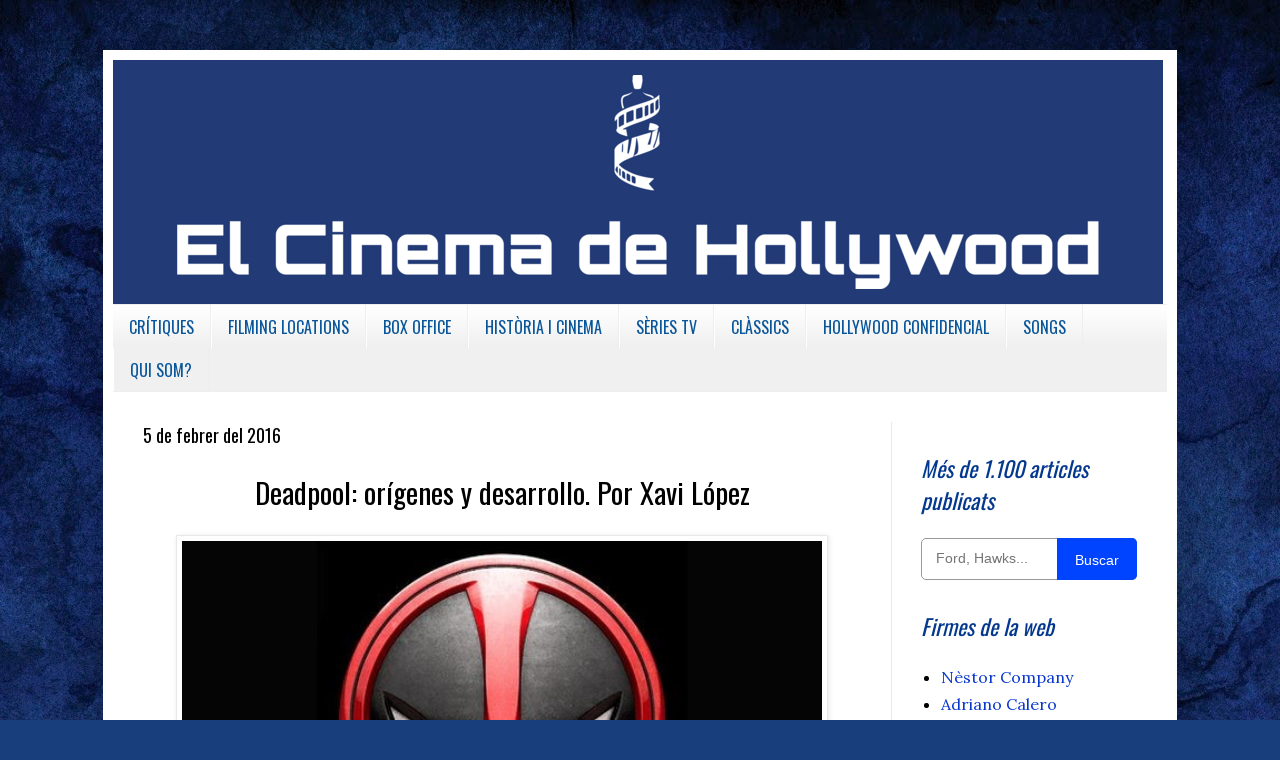

--- FILE ---
content_type: text/html; charset=UTF-8
request_url: https://www.elcinedehollywood.com/2016/02/deadpool-origenes-y-desarrollo-por-xavi.html
body_size: 23954
content:
<!DOCTYPE html>
<html class='v2' dir='ltr' xmlns='http://www.w3.org/1999/xhtml' xmlns:b='http://www.google.com/2005/gml/b' xmlns:data='http://www.google.com/2005/gml/data' xmlns:expr='http://www.google.com/2005/gml/expr'>
<head>
<link href='https://www.blogger.com/static/v1/widgets/335934321-css_bundle_v2.css' rel='stylesheet' type='text/css'/>
<meta content='width=1100' name='viewport'/>
<meta content='text/html; charset=UTF-8' http-equiv='Content-Type'/>
<meta content='blogger' name='generator'/>
<link href='https://www.elcinedehollywood.com/favicon.ico' rel='icon' type='image/x-icon'/>
<link href='https://www.elcinedehollywood.com/2016/02/deadpool-origenes-y-desarrollo-por-xavi.html' rel='canonical'/>
<link rel="alternate" type="application/atom+xml" title="El Cinema de Hollywood - Atom" href="https://www.elcinedehollywood.com/feeds/posts/default" />
<link rel="alternate" type="application/rss+xml" title="El Cinema de Hollywood - RSS" href="https://www.elcinedehollywood.com/feeds/posts/default?alt=rss" />
<link rel="service.post" type="application/atom+xml" title="El Cinema de Hollywood - Atom" href="https://www.blogger.com/feeds/4350683797880427444/posts/default" />

<link rel="alternate" type="application/atom+xml" title="El Cinema de Hollywood - Atom" href="https://www.elcinedehollywood.com/feeds/8605785989527322781/comments/default" />
<!--Can't find substitution for tag [blog.ieCssRetrofitLinks]-->
<link href='https://blogger.googleusercontent.com/img/b/R29vZ2xl/AVvXsEipg8f1HV5VuKb0wH4ixduyPj2-EfgbMYrAyi2d2caw62_EgpnYRh3QDXNtAkZw_lgS1EkId2howrLUJfaUHHpGtifEQknhYOts7R5Ubocp5J20hEhbqhAq5HAzwmdRW6YG2LHPgXlSVvvS/s640/deadpool1.jpg' rel='image_src'/>
<meta content='https://www.elcinedehollywood.com/2016/02/deadpool-origenes-y-desarrollo-por-xavi.html' property='og:url'/>
<meta content='Deadpool: orígenes y desarrollo. Por Xavi López' property='og:title'/>
<meta content='Parlant sobre cinema i sèries des de múltiples angles i visions. Reflexions entorn de la indústria de Hollywood.' property='og:description'/>
<meta content='https://blogger.googleusercontent.com/img/b/R29vZ2xl/AVvXsEipg8f1HV5VuKb0wH4ixduyPj2-EfgbMYrAyi2d2caw62_EgpnYRh3QDXNtAkZw_lgS1EkId2howrLUJfaUHHpGtifEQknhYOts7R5Ubocp5J20hEhbqhAq5HAzwmdRW6YG2LHPgXlSVvvS/w1200-h630-p-k-no-nu/deadpool1.jpg' property='og:image'/>
<title>El Cinema de Hollywood: Deadpool: orígenes y desarrollo. Por Xavi López</title>
<style type='text/css'>@font-face{font-family:'Lora';font-style:normal;font-weight:400;font-display:swap;src:url(//fonts.gstatic.com/s/lora/v37/0QI6MX1D_JOuGQbT0gvTJPa787weuxJMkq18ndeYxZ2JTg.woff2)format('woff2');unicode-range:U+0460-052F,U+1C80-1C8A,U+20B4,U+2DE0-2DFF,U+A640-A69F,U+FE2E-FE2F;}@font-face{font-family:'Lora';font-style:normal;font-weight:400;font-display:swap;src:url(//fonts.gstatic.com/s/lora/v37/0QI6MX1D_JOuGQbT0gvTJPa787weuxJFkq18ndeYxZ2JTg.woff2)format('woff2');unicode-range:U+0301,U+0400-045F,U+0490-0491,U+04B0-04B1,U+2116;}@font-face{font-family:'Lora';font-style:normal;font-weight:400;font-display:swap;src:url(//fonts.gstatic.com/s/lora/v37/0QI6MX1D_JOuGQbT0gvTJPa787weuxI9kq18ndeYxZ2JTg.woff2)format('woff2');unicode-range:U+0302-0303,U+0305,U+0307-0308,U+0310,U+0312,U+0315,U+031A,U+0326-0327,U+032C,U+032F-0330,U+0332-0333,U+0338,U+033A,U+0346,U+034D,U+0391-03A1,U+03A3-03A9,U+03B1-03C9,U+03D1,U+03D5-03D6,U+03F0-03F1,U+03F4-03F5,U+2016-2017,U+2034-2038,U+203C,U+2040,U+2043,U+2047,U+2050,U+2057,U+205F,U+2070-2071,U+2074-208E,U+2090-209C,U+20D0-20DC,U+20E1,U+20E5-20EF,U+2100-2112,U+2114-2115,U+2117-2121,U+2123-214F,U+2190,U+2192,U+2194-21AE,U+21B0-21E5,U+21F1-21F2,U+21F4-2211,U+2213-2214,U+2216-22FF,U+2308-230B,U+2310,U+2319,U+231C-2321,U+2336-237A,U+237C,U+2395,U+239B-23B7,U+23D0,U+23DC-23E1,U+2474-2475,U+25AF,U+25B3,U+25B7,U+25BD,U+25C1,U+25CA,U+25CC,U+25FB,U+266D-266F,U+27C0-27FF,U+2900-2AFF,U+2B0E-2B11,U+2B30-2B4C,U+2BFE,U+3030,U+FF5B,U+FF5D,U+1D400-1D7FF,U+1EE00-1EEFF;}@font-face{font-family:'Lora';font-style:normal;font-weight:400;font-display:swap;src:url(//fonts.gstatic.com/s/lora/v37/0QI6MX1D_JOuGQbT0gvTJPa787weuxIvkq18ndeYxZ2JTg.woff2)format('woff2');unicode-range:U+0001-000C,U+000E-001F,U+007F-009F,U+20DD-20E0,U+20E2-20E4,U+2150-218F,U+2190,U+2192,U+2194-2199,U+21AF,U+21E6-21F0,U+21F3,U+2218-2219,U+2299,U+22C4-22C6,U+2300-243F,U+2440-244A,U+2460-24FF,U+25A0-27BF,U+2800-28FF,U+2921-2922,U+2981,U+29BF,U+29EB,U+2B00-2BFF,U+4DC0-4DFF,U+FFF9-FFFB,U+10140-1018E,U+10190-1019C,U+101A0,U+101D0-101FD,U+102E0-102FB,U+10E60-10E7E,U+1D2C0-1D2D3,U+1D2E0-1D37F,U+1F000-1F0FF,U+1F100-1F1AD,U+1F1E6-1F1FF,U+1F30D-1F30F,U+1F315,U+1F31C,U+1F31E,U+1F320-1F32C,U+1F336,U+1F378,U+1F37D,U+1F382,U+1F393-1F39F,U+1F3A7-1F3A8,U+1F3AC-1F3AF,U+1F3C2,U+1F3C4-1F3C6,U+1F3CA-1F3CE,U+1F3D4-1F3E0,U+1F3ED,U+1F3F1-1F3F3,U+1F3F5-1F3F7,U+1F408,U+1F415,U+1F41F,U+1F426,U+1F43F,U+1F441-1F442,U+1F444,U+1F446-1F449,U+1F44C-1F44E,U+1F453,U+1F46A,U+1F47D,U+1F4A3,U+1F4B0,U+1F4B3,U+1F4B9,U+1F4BB,U+1F4BF,U+1F4C8-1F4CB,U+1F4D6,U+1F4DA,U+1F4DF,U+1F4E3-1F4E6,U+1F4EA-1F4ED,U+1F4F7,U+1F4F9-1F4FB,U+1F4FD-1F4FE,U+1F503,U+1F507-1F50B,U+1F50D,U+1F512-1F513,U+1F53E-1F54A,U+1F54F-1F5FA,U+1F610,U+1F650-1F67F,U+1F687,U+1F68D,U+1F691,U+1F694,U+1F698,U+1F6AD,U+1F6B2,U+1F6B9-1F6BA,U+1F6BC,U+1F6C6-1F6CF,U+1F6D3-1F6D7,U+1F6E0-1F6EA,U+1F6F0-1F6F3,U+1F6F7-1F6FC,U+1F700-1F7FF,U+1F800-1F80B,U+1F810-1F847,U+1F850-1F859,U+1F860-1F887,U+1F890-1F8AD,U+1F8B0-1F8BB,U+1F8C0-1F8C1,U+1F900-1F90B,U+1F93B,U+1F946,U+1F984,U+1F996,U+1F9E9,U+1FA00-1FA6F,U+1FA70-1FA7C,U+1FA80-1FA89,U+1FA8F-1FAC6,U+1FACE-1FADC,U+1FADF-1FAE9,U+1FAF0-1FAF8,U+1FB00-1FBFF;}@font-face{font-family:'Lora';font-style:normal;font-weight:400;font-display:swap;src:url(//fonts.gstatic.com/s/lora/v37/0QI6MX1D_JOuGQbT0gvTJPa787weuxJOkq18ndeYxZ2JTg.woff2)format('woff2');unicode-range:U+0102-0103,U+0110-0111,U+0128-0129,U+0168-0169,U+01A0-01A1,U+01AF-01B0,U+0300-0301,U+0303-0304,U+0308-0309,U+0323,U+0329,U+1EA0-1EF9,U+20AB;}@font-face{font-family:'Lora';font-style:normal;font-weight:400;font-display:swap;src:url(//fonts.gstatic.com/s/lora/v37/0QI6MX1D_JOuGQbT0gvTJPa787weuxJPkq18ndeYxZ2JTg.woff2)format('woff2');unicode-range:U+0100-02BA,U+02BD-02C5,U+02C7-02CC,U+02CE-02D7,U+02DD-02FF,U+0304,U+0308,U+0329,U+1D00-1DBF,U+1E00-1E9F,U+1EF2-1EFF,U+2020,U+20A0-20AB,U+20AD-20C0,U+2113,U+2C60-2C7F,U+A720-A7FF;}@font-face{font-family:'Lora';font-style:normal;font-weight:400;font-display:swap;src:url(//fonts.gstatic.com/s/lora/v37/0QI6MX1D_JOuGQbT0gvTJPa787weuxJBkq18ndeYxZ0.woff2)format('woff2');unicode-range:U+0000-00FF,U+0131,U+0152-0153,U+02BB-02BC,U+02C6,U+02DA,U+02DC,U+0304,U+0308,U+0329,U+2000-206F,U+20AC,U+2122,U+2191,U+2193,U+2212,U+2215,U+FEFF,U+FFFD;}@font-face{font-family:'Oswald';font-style:normal;font-weight:400;font-display:swap;src:url(//fonts.gstatic.com/s/oswald/v57/TK3_WkUHHAIjg75cFRf3bXL8LICs1_FvsUtiZSSUhiCXABTV.woff2)format('woff2');unicode-range:U+0460-052F,U+1C80-1C8A,U+20B4,U+2DE0-2DFF,U+A640-A69F,U+FE2E-FE2F;}@font-face{font-family:'Oswald';font-style:normal;font-weight:400;font-display:swap;src:url(//fonts.gstatic.com/s/oswald/v57/TK3_WkUHHAIjg75cFRf3bXL8LICs1_FvsUJiZSSUhiCXABTV.woff2)format('woff2');unicode-range:U+0301,U+0400-045F,U+0490-0491,U+04B0-04B1,U+2116;}@font-face{font-family:'Oswald';font-style:normal;font-weight:400;font-display:swap;src:url(//fonts.gstatic.com/s/oswald/v57/TK3_WkUHHAIjg75cFRf3bXL8LICs1_FvsUliZSSUhiCXABTV.woff2)format('woff2');unicode-range:U+0102-0103,U+0110-0111,U+0128-0129,U+0168-0169,U+01A0-01A1,U+01AF-01B0,U+0300-0301,U+0303-0304,U+0308-0309,U+0323,U+0329,U+1EA0-1EF9,U+20AB;}@font-face{font-family:'Oswald';font-style:normal;font-weight:400;font-display:swap;src:url(//fonts.gstatic.com/s/oswald/v57/TK3_WkUHHAIjg75cFRf3bXL8LICs1_FvsUhiZSSUhiCXABTV.woff2)format('woff2');unicode-range:U+0100-02BA,U+02BD-02C5,U+02C7-02CC,U+02CE-02D7,U+02DD-02FF,U+0304,U+0308,U+0329,U+1D00-1DBF,U+1E00-1E9F,U+1EF2-1EFF,U+2020,U+20A0-20AB,U+20AD-20C0,U+2113,U+2C60-2C7F,U+A720-A7FF;}@font-face{font-family:'Oswald';font-style:normal;font-weight:400;font-display:swap;src:url(//fonts.gstatic.com/s/oswald/v57/TK3_WkUHHAIjg75cFRf3bXL8LICs1_FvsUZiZSSUhiCXAA.woff2)format('woff2');unicode-range:U+0000-00FF,U+0131,U+0152-0153,U+02BB-02BC,U+02C6,U+02DA,U+02DC,U+0304,U+0308,U+0329,U+2000-206F,U+20AC,U+2122,U+2191,U+2193,U+2212,U+2215,U+FEFF,U+FFFD;}@font-face{font-family:'Rock Salt';font-style:normal;font-weight:400;font-display:swap;src:url(//fonts.gstatic.com/s/rocksalt/v24/MwQ0bhv11fWD6QsAVOZrt0M6p7NGrQ.woff2)format('woff2');unicode-range:U+0000-00FF,U+0131,U+0152-0153,U+02BB-02BC,U+02C6,U+02DA,U+02DC,U+0304,U+0308,U+0329,U+2000-206F,U+20AC,U+2122,U+2191,U+2193,U+2212,U+2215,U+FEFF,U+FFFD;}</style>
<style id='page-skin-1' type='text/css'><!--
/*
-----------------------------------------------
Blogger Template Style
Name:     Simple
Designer: Blogger
URL:      www.blogger.com
----------------------------------------------- */
/* Variable definitions
====================
<Variable name="keycolor" description="Main Color" type="color" default="#66bbdd"/>
<Group description="Page Text" selector="body">
<Variable name="body.font" description="Font" type="font"
default="normal normal 12px Arial, Tahoma, Helvetica, FreeSans, sans-serif"/>
<Variable name="body.text.color" description="Text Color" type="color" default="#222222"/>
</Group>
<Group description="Backgrounds" selector=".body-fauxcolumns-outer">
<Variable name="body.background.color" description="Outer Background" type="color" default="#66bbdd"/>
<Variable name="content.background.color" description="Main Background" type="color" default="#ffffff"/>
<Variable name="header.background.color" description="Header Background" type="color" default="transparent"/>
</Group>
<Group description="Links" selector=".main-outer">
<Variable name="link.color" description="Link Color" type="color" default="#2288bb"/>
<Variable name="link.visited.color" description="Visited Color" type="color" default="#888888"/>
<Variable name="link.hover.color" description="Hover Color" type="color" default="#33aaff"/>
</Group>
<Group description="Blog Title" selector=".header h1">
<Variable name="header.font" description="Font" type="font"
default="normal normal 60px Arial, Tahoma, Helvetica, FreeSans, sans-serif"/>
<Variable name="header.text.color" description="Title Color" type="color" default="#3399bb" />
</Group>
<Group description="Blog Description" selector=".header .description">
<Variable name="description.text.color" description="Description Color" type="color"
default="#777777" />
</Group>
<Group description="Tabs Text" selector=".tabs-inner .widget li a">
<Variable name="tabs.font" description="Font" type="font"
default="normal normal 14px Arial, Tahoma, Helvetica, FreeSans, sans-serif"/>
<Variable name="tabs.text.color" description="Text Color" type="color" default="#999999"/>
<Variable name="tabs.selected.text.color" description="Selected Color" type="color" default="#000000"/>
</Group>
<Group description="Tabs Background" selector=".tabs-outer .PageList">
<Variable name="tabs.background.color" description="Background Color" type="color" default="#f5f5f5"/>
<Variable name="tabs.selected.background.color" description="Selected Color" type="color" default="#eeeeee"/>
</Group>
<Group description="Post Title" selector="h3.post-title, .comments h4">
<Variable name="post.title.font" description="Font" type="font"
default="normal normal 22px Arial, Tahoma, Helvetica, FreeSans, sans-serif"/>
</Group>
<Group description="Date Header" selector=".date-header">
<Variable name="date.header.color" description="Text Color" type="color"
default="#000000"/>
<Variable name="date.header.background.color" description="Background Color" type="color"
default="transparent"/>
<Variable name="date.header.font" description="Text Font" type="font"
default="normal bold 11px Arial, Tahoma, Helvetica, FreeSans, sans-serif"/>
<Variable name="date.header.padding" description="Date Header Padding" type="string" default="inherit"/>
<Variable name="date.header.letterspacing" description="Date Header Letter Spacing" type="string" default="inherit"/>
<Variable name="date.header.margin" description="Date Header Margin" type="string" default="inherit"/>
</Group>
<Group description="Post Footer" selector=".post-footer">
<Variable name="post.footer.text.color" description="Text Color" type="color" default="#666666"/>
<Variable name="post.footer.background.color" description="Background Color" type="color"
default="#f9f9f9"/>
<Variable name="post.footer.border.color" description="Shadow Color" type="color" default="#eeeeee"/>
</Group>
<Group description="Gadgets" selector="h2">
<Variable name="widget.title.font" description="Title Font" type="font"
default="normal bold 11px Arial, Tahoma, Helvetica, FreeSans, sans-serif"/>
<Variable name="widget.title.text.color" description="Title Color" type="color" default="#000000"/>
<Variable name="widget.alternate.text.color" description="Alternate Color" type="color" default="#999999"/>
</Group>
<Group description="Images" selector=".main-inner">
<Variable name="image.background.color" description="Background Color" type="color" default="#ffffff"/>
<Variable name="image.border.color" description="Border Color" type="color" default="#eeeeee"/>
<Variable name="image.text.color" description="Caption Text Color" type="color" default="#000000"/>
</Group>
<Group description="Accents" selector=".content-inner">
<Variable name="body.rule.color" description="Separator Line Color" type="color" default="#eeeeee"/>
<Variable name="tabs.border.color" description="Tabs Border Color" type="color" default="#e9e9e9"/>
</Group>
<Variable name="body.background" description="Body Background" type="background"
color="#5687d9" default="$(color) none repeat scroll top left"/>
<Variable name="body.background.override" description="Body Background Override" type="string" default=""/>
<Variable name="body.background.gradient.cap" description="Body Gradient Cap" type="url"
default="url(https://resources.blogblog.com/blogblog/data/1kt/simple/gradients_light.png)"/>
<Variable name="body.background.gradient.tile" description="Body Gradient Tile" type="url"
default="url(https://resources.blogblog.com/blogblog/data/1kt/simple/body_gradient_tile_light.png)"/>
<Variable name="content.background.color.selector" description="Content Background Color Selector" type="string" default=".content-inner"/>
<Variable name="content.padding" description="Content Padding" type="length" default="10px" min="0" max="100px"/>
<Variable name="content.padding.horizontal" description="Content Horizontal Padding" type="length" default="10px" min="0" max="100px"/>
<Variable name="content.shadow.spread" description="Content Shadow Spread" type="length" default="40px" min="0" max="100px"/>
<Variable name="content.shadow.spread.webkit" description="Content Shadow Spread (WebKit)" type="length" default="5px" min="0" max="100px"/>
<Variable name="content.shadow.spread.ie" description="Content Shadow Spread (IE)" type="length" default="10px" min="0" max="100px"/>
<Variable name="main.border.width" description="Main Border Width" type="length" default="0" min="0" max="10px"/>
<Variable name="header.background.gradient" description="Header Gradient" type="url" default="none"/>
<Variable name="header.shadow.offset.left" description="Header Shadow Offset Left" type="length" default="-1px" min="-50px" max="50px"/>
<Variable name="header.shadow.offset.top" description="Header Shadow Offset Top" type="length" default="-1px" min="-50px" max="50px"/>
<Variable name="header.shadow.spread" description="Header Shadow Spread" type="length" default="1px" min="0" max="100px"/>
<Variable name="header.padding" description="Header Padding" type="length" default="30px" min="0" max="100px"/>
<Variable name="header.border.size" description="Header Border Size" type="length" default="1px" min="0" max="10px"/>
<Variable name="header.bottom.border.size" description="Header Bottom Border Size" type="length" default="1px" min="0" max="10px"/>
<Variable name="header.border.horizontalsize" description="Header Horizontal Border Size" type="length" default="0" min="0" max="10px"/>
<Variable name="description.text.size" description="Description Text Size" type="string" default="140%"/>
<Variable name="tabs.margin.top" description="Tabs Margin Top" type="length" default="0" min="0" max="100px"/>
<Variable name="tabs.margin.side" description="Tabs Side Margin" type="length" default="30px" min="0" max="100px"/>
<Variable name="tabs.background.gradient" description="Tabs Background Gradient" type="url"
default="url(https://resources.blogblog.com/blogblog/data/1kt/simple/gradients_light.png)"/>
<Variable name="tabs.border.width" description="Tabs Border Width" type="length" default="1px" min="0" max="10px"/>
<Variable name="tabs.bevel.border.width" description="Tabs Bevel Border Width" type="length" default="1px" min="0" max="10px"/>
<Variable name="post.margin.bottom" description="Post Bottom Margin" type="length" default="25px" min="0" max="100px"/>
<Variable name="image.border.small.size" description="Image Border Small Size" type="length" default="2px" min="0" max="10px"/>
<Variable name="image.border.large.size" description="Image Border Large Size" type="length" default="5px" min="0" max="10px"/>
<Variable name="page.width.selector" description="Page Width Selector" type="string" default=".region-inner"/>
<Variable name="page.width" description="Page Width" type="string" default="auto"/>
<Variable name="main.section.margin" description="Main Section Margin" type="length" default="15px" min="0" max="100px"/>
<Variable name="main.padding" description="Main Padding" type="length" default="15px" min="0" max="100px"/>
<Variable name="main.padding.top" description="Main Padding Top" type="length" default="30px" min="0" max="100px"/>
<Variable name="main.padding.bottom" description="Main Padding Bottom" type="length" default="30px" min="0" max="100px"/>
<Variable name="paging.background"
color="#ffffff"
description="Background of blog paging area" type="background"
default="transparent none no-repeat scroll top center"/>
<Variable name="footer.bevel" description="Bevel border length of footer" type="length" default="0" min="0" max="10px"/>
<Variable name="mobile.background.overlay" description="Mobile Background Overlay" type="string"
default="transparent none repeat scroll top left"/>
<Variable name="mobile.background.size" description="Mobile Background Size" type="string" default="auto"/>
<Variable name="mobile.button.color" description="Mobile Button Color" type="color" default="#ffffff" />
<Variable name="startSide" description="Side where text starts in blog language" type="automatic" default="left"/>
<Variable name="endSide" description="Side where text ends in blog language" type="automatic" default="right"/>
*/
/* Content
----------------------------------------------- */
body {
font: normal normal 16px Lora;
color: #000000;
background: #183e7c url(//themes.googleusercontent.com/image?id=1n-1zS96-Ky5OBW0CXH1sKdtv7YmhcV6EFLcfpnKm08rd8JfsoDYfVVVeEhsTwRDRQv0h) repeat fixed top center /* Credit: mammuth (http://www.istockphoto.com/googleimages.php?id=8307896&platform=blogger) */;
padding: 0 40px 40px 40px;
}
html body .region-inner {
min-width: 0;
max-width: 100%;
width: auto;
}
h2 {
font-size: 22px;
}
a:link {
text-decoration:none;
color: #0837ce;
}
a:visited {
text-decoration:none;
color: #313190;
}
a:hover {
text-decoration:underline;
color: #1c55ff;
}
.body-fauxcolumn-outer .fauxcolumn-inner {
background: transparent none repeat scroll top left;
_background-image: none;
}
.body-fauxcolumn-outer .cap-top {
position: absolute;
z-index: 1;
height: 400px;
width: 100%;
}
.body-fauxcolumn-outer .cap-top .cap-left {
width: 100%;
background: transparent none repeat-x scroll top left;
_background-image: none;
}
.content-outer {
-moz-box-shadow: 0 0 40px rgba(0, 0, 0, .15);
-webkit-box-shadow: 0 0 5px rgba(0, 0, 0, .15);
-goog-ms-box-shadow: 0 0 10px #333333;
box-shadow: 0 0 40px rgba(0, 0, 0, .15);
margin-bottom: 1px;
}
.content-inner {
padding: 10px 10px;
}
.content-inner {
background-color: #ffffff;
}
/* Header
----------------------------------------------- */
.header-outer {
background: transparent none repeat-x scroll 0 -400px;
_background-image: none;
}
.Header h1 {
font: italic bold 22px Rock Salt;
color: #155ea1;
text-shadow: -1px -1px 1px rgba(0, 0, 0, .2);
}
.Header h1 a {
color: #155ea1;
}
.Header .description {
font-size: 140%;
color: #626262;
}
.header-inner .Header .titlewrapper {
padding: 22px 30px;
}
.header-inner .Header .descriptionwrapper {
padding: 0 30px;
}
/* Tabs
----------------------------------------------- */
.tabs-inner .section:first-child {
border-top: 1px solid #eeeeee;
}
.tabs-inner .section:first-child ul {
margin-top: -1px;
border-top: 1px solid #eeeeee;
border-left: 0 solid #eeeeee;
border-right: 0 solid #eeeeee;
}
.tabs-inner .widget ul {
background: #f0f0f0 url(//www.blogblog.com/1kt/simple/gradients_light.png) repeat-x scroll 0 -800px;
_background-image: none;
border-bottom: 1px solid #eeeeee;
margin-top: 0;
margin-left: -30px;
margin-right: -30px;
}
.tabs-inner .widget li a {
display: inline-block;
padding: .6em 1em;
font: normal normal 100% Oswald;
color: #0a569b;
border-left: 1px solid #ffffff;
border-right: 1px solid #eeeeee;
}
.tabs-inner .widget li:first-child a {
border-left: none;
}
.tabs-inner .widget li.selected a, .tabs-inner .widget li a:hover {
color: #000000;
background-color: #e9e9e9;
text-decoration: none;
}
/* Columns
----------------------------------------------- */
.main-outer {
border-top: 0 solid #e9e9e9;
}
.fauxcolumn-left-outer .fauxcolumn-inner {
border-right: 1px solid #e9e9e9;
}
.fauxcolumn-right-outer .fauxcolumn-inner {
border-left: 1px solid #e9e9e9;
}
/* Headings
----------------------------------------------- */
div.widget > h2,
div.widget h2.title {
margin: 0 0 1em 0;
font: italic normal 22px Oswald;
color: #04388e;
}
/* Widgets
----------------------------------------------- */
.widget .zippy {
color: #8d8d8d;
text-shadow: 2px 2px 1px rgba(0, 0, 0, .1);
}
.widget .popular-posts ul {
list-style: none;
}
/* Posts
----------------------------------------------- */
h2.date-header {
font: normal normal 18px Oswald;
}
.date-header span {
background-color: transparent;
color: #000000;
padding: inherit;
letter-spacing: inherit;
margin: inherit;
}
.main-inner {
padding-top: 30px;
padding-bottom: 30px;
}
.main-inner .column-center-inner {
padding: 0 15px;
}
.main-inner .column-center-inner .section {
margin: 0 15px;
}
.post {
margin: 0 0 25px 0;
}
h3.post-title, .comments h4 {
font: normal normal 29px Oswald;
margin: .75em 0 0;
}
.post-body {
font-size: 110%;
line-height: 1.4;
position: relative;
}
.post-body img, .post-body .tr-caption-container, .Profile img, .Image img,
.BlogList .item-thumbnail img {
padding: 2px;
background: #ffffff;
border: 1px solid #e9e9e9;
-moz-box-shadow: 1px 1px 5px rgba(0, 0, 0, .1);
-webkit-box-shadow: 1px 1px 5px rgba(0, 0, 0, .1);
box-shadow: 1px 1px 5px rgba(0, 0, 0, .1);
}
.post-body img, .post-body .tr-caption-container {
padding: 5px;
}
.post-body .tr-caption-container {
color: #000000;
}
.post-body .tr-caption-container img {
padding: 0;
background: transparent;
border: none;
-moz-box-shadow: 0 0 0 rgba(0, 0, 0, .1);
-webkit-box-shadow: 0 0 0 rgba(0, 0, 0, .1);
box-shadow: 0 0 0 rgba(0, 0, 0, .1);
}
.post-header {
margin: 0 0 1.5em;
line-height: 1.6;
font-size: 90%;
}
.post-footer {
margin: 20px -2px 0;
padding: 5px 10px;
color: #000000;
background-color: #e3e8fc;
border-bottom: 1px solid #ffffff;
line-height: 1.6;
font-size: 90%;
}
#comments .comment-author {
padding-top: 1.5em;
border-top: 1px solid #e9e9e9;
background-position: 0 1.5em;
}
#comments .comment-author:first-child {
padding-top: 0;
border-top: none;
}
.avatar-image-container {
margin: .2em 0 0;
}
#comments .avatar-image-container img {
border: 1px solid #e9e9e9;
}
/* Comments
----------------------------------------------- */
.comments .comments-content .icon.blog-author {
background-repeat: no-repeat;
background-image: url([data-uri]);
}
.comments .comments-content .loadmore a {
border-top: 1px solid #8d8d8d;
border-bottom: 1px solid #8d8d8d;
}
.comments .comment-thread.inline-thread {
background-color: #e3e8fc;
}
.comments .continue {
border-top: 2px solid #8d8d8d;
}
/* Accents
---------------------------------------------- */
.section-columns td.columns-cell {
border-left: 1px solid #e9e9e9;
}
.blog-pager {
background: transparent none no-repeat scroll top center;
}
.blog-pager-older-link, .home-link,
.blog-pager-newer-link {
background-color: #ffffff;
padding: 5px;
}
.footer-outer {
border-top: 0 dashed #bbbbbb;
}
/* Mobile
----------------------------------------------- */
body.mobile  {
background-size: auto;
}
.mobile .body-fauxcolumn-outer {
background: transparent none repeat scroll top left;
}
.mobile .body-fauxcolumn-outer .cap-top {
background-size: 100% auto;
}
.mobile .content-outer {
-webkit-box-shadow: 0 0 3px rgba(0, 0, 0, .15);
box-shadow: 0 0 3px rgba(0, 0, 0, .15);
}
.mobile .tabs-inner .widget ul {
margin-left: 0;
margin-right: 0;
}
.mobile .post {
margin: 0;
}
.mobile .main-inner .column-center-inner .section {
margin: 0;
}
.mobile .date-header span {
padding: 0.1em 10px;
margin: 0 -10px;
}
.mobile h3.post-title {
margin: 0;
}
.mobile .blog-pager {
background: transparent none no-repeat scroll top center;
}
.mobile .footer-outer {
border-top: none;
}
.mobile .main-inner, .mobile .footer-inner {
background-color: #ffffff;
}
.mobile-index-contents {
color: #000000;
}
.mobile-link-button {
background-color: #0837ce;
}
.mobile-link-button a:link, .mobile-link-button a:visited {
color: #ffffff;
}
.mobile .tabs-inner .section:first-child {
border-top: none;
}
.mobile .tabs-inner .PageList .widget-content {
background-color: #e9e9e9;
color: #000000;
border-top: 1px solid #eeeeee;
border-bottom: 1px solid #eeeeee;
}
.mobile .tabs-inner .PageList .widget-content .pagelist-arrow {
border-left: 1px solid #eeeeee;
}
.jump-link{
font: normal 14px Oswald;
letter-spacing: 3px;
text-align: left; /*Para que quede centrado, sino left para que quede a la izquierda y right para que quede a la derecha*/
text-transform:uppercase; /*Para que esté en mayúsculas, sino borradlo*/
margin-top: 30px; /*Distancia entre leer más y el texto de la entrada*/
margin-bottom: 30px; /*Distancia entre leer más y el pie de la entrada*/
}
.jump-link a{
color:#FFFFFF; /*Color del texto*/
background:#0033FF; /*Color de fondo*/
border:1px solid #333333; /*Estilo del borde*/
padding:5px 10px; /*Para ajustar el alto y el ancho*/
}
.jump-link a:hover{
color: #FFFFFF; /*Color del texto al pasar el ratón por encima*/
background:#0066FF; /*Color de fondo al pasar el ratón por encima*/
border:1px solid #333333; /*Estilo del borde al pasar el ratón por encima*/
text-decoration: none;
}
.footer-wrapper {
background: #; /*Color de fondo del pie de página*/
padding-top: 30px; /*Con esta línea y la siguiente ajustamos la altura, para que quede bien, los dos valores deben ser iguales*/
padding-bottom: 30px;
width: 100%;
text-align: center;
font: normal normal 13px Oswald; /*Tamaño y tipografía*/
color: #ffffff; /*Color del texto*/
letter-spacing: 2px; /*Espaciado entre caracteres, si no queréis borrar la línea*/
text-transform: uppercase; /*Para que esté en mayúsculas, si no queréis borrad la línea*/
}
.footer-wrapper a{
color:#cccccc; /*Color del enlace (en este caso el aviso legal)*/
text-decoration:none;
}
.footer-wrapper a:hover{
color:#ffffff; /*Color del enlace al pasar el ratón por encima*/
}.feed-links {
visibility:hidden;
display:none;
}
/*Código para modificar el aviso de cookies*/
#cookieChoiceInfo {
background: #1309DB !important; /*Fondo de la barra*/
color: #fff !important;
font-size: 12px !important; /*Tamaño fuente botones, modifica el tamaño final*/
font-weight:normal !important; /*Estilo de fuente: normal, cursiva, negrita*/
top: auto !important;
bottom: 0 !important;/*Posición de la barra: abajo*/
border-top: 1px #1309DB solid !important; /*Borde de la barra, anchura, color y estilo*/
padding: 0 !important;
box-sizing: border-box;
transform:scale(1.0,1.0);
opacity: 1.0; /*Transparencia de 0 a 1*/
}
.cookie-choices-text {
display: inline-block !important;
vertical-align: middle !important;
font-size: 12px !important; /*Tamaño de la fuente del aviso*/
margin: 5px 10px !important;
color: #fff !important; /*Color de la fuente del aviso*/
max-width: 800px !important;
text-align: left !important;
line-height: 20px !important;
}
#cookieChoiceInfo a {
display: inline-block;
background: #0033FF; /*Fondo del botón*/
padding: 8px;
border-radius: 8px; /*Borde redondeado*/
box-shadow: 1px 1px 8px #000; /*Sombra del botón*/
border: 2px #0033FF solid; /*Borde del botón, anchura, color y estilo*/
text-shadow: 1px 1px 2px #000; /*Sombra del texto del botón*/
}
#cookieChoiceInfo a:nth-child(2) {
background: #0033FF; /*Fondo del segundo botón*/
/*Si quieres que el segundo botón sea diferente del primero modifica aquí*/
}
.cookie-choices-button {
font-weight: normal;
text-transform: none !important;
white-space: nowrap;
color: #fff;
margin-left: 8px;
padding: 0 6px;
text-decoration: none;
}
.post-title { text-align: center; }
--></style>
<style id='template-skin-1' type='text/css'><!--
body {
min-width: 1074px;
}
.content-outer, .content-fauxcolumn-outer, .region-inner {
min-width: 1074px;
max-width: 1074px;
_width: 1074px;
}
.main-inner .columns {
padding-left: 0px;
padding-right: 276px;
}
.main-inner .fauxcolumn-center-outer {
left: 0px;
right: 276px;
/* IE6 does not respect left and right together */
_width: expression(this.parentNode.offsetWidth -
parseInt("0px") -
parseInt("276px") + 'px');
}
.main-inner .fauxcolumn-left-outer {
width: 0px;
}
.main-inner .fauxcolumn-right-outer {
width: 276px;
}
.main-inner .column-left-outer {
width: 0px;
right: 100%;
margin-left: -0px;
}
.main-inner .column-right-outer {
width: 276px;
margin-right: -276px;
}
#layout {
min-width: 0;
}
#layout .content-outer {
min-width: 0;
width: 800px;
}
#layout .region-inner {
min-width: 0;
width: auto;
}
--></style>
<style>
#Attribution1 {
display: none;
}
</style>
<link href='https://www.blogger.com/dyn-css/authorization.css?targetBlogID=4350683797880427444&amp;zx=4fd72165-3cd4-4998-81fb-34dec89bc5d7' media='none' onload='if(media!=&#39;all&#39;)media=&#39;all&#39;' rel='stylesheet'/><noscript><link href='https://www.blogger.com/dyn-css/authorization.css?targetBlogID=4350683797880427444&amp;zx=4fd72165-3cd4-4998-81fb-34dec89bc5d7' rel='stylesheet'/></noscript>
<meta name='google-adsense-platform-account' content='ca-host-pub-1556223355139109'/>
<meta name='google-adsense-platform-domain' content='blogspot.com'/>

<!-- data-ad-client=ca-pub-7882664157741203 -->

</head>
<body class='loading'>
<script>
cookieOptions = {msg: "Aquest lloc fa servir cookies de Google per a prestar els seus serveis. Si fas servir aquest web, s'entén que acceptes l'ús de cookies.", close: "Accepto", learn: "Més informació", link:"https://www.google.com/policies/technologies/cookies/"}; 
</script>
<div class='navbar no-items section' id='navbar' name='Barra de navegació'>
</div>
<div class='body-fauxcolumns'>
<div class='fauxcolumn-outer body-fauxcolumn-outer'>
<div class='cap-top'>
<div class='cap-left'></div>
<div class='cap-right'></div>
</div>
<div class='fauxborder-left'>
<div class='fauxborder-right'></div>
<div class='fauxcolumn-inner'>
</div>
</div>
<div class='cap-bottom'>
<div class='cap-left'></div>
<div class='cap-right'></div>
</div>
</div>
</div>
<div class='content'>
<div class='content-fauxcolumns'>
<div class='fauxcolumn-outer content-fauxcolumn-outer'>
<div class='cap-top'>
<div class='cap-left'></div>
<div class='cap-right'></div>
</div>
<div class='fauxborder-left'>
<div class='fauxborder-right'></div>
<div class='fauxcolumn-inner'>
</div>
</div>
<div class='cap-bottom'>
<div class='cap-left'></div>
<div class='cap-right'></div>
</div>
</div>
</div>
<div class='content-outer'>
<div class='content-cap-top cap-top'>
<div class='cap-left'></div>
<div class='cap-right'></div>
</div>
<div class='fauxborder-left content-fauxborder-left'>
<div class='fauxborder-right content-fauxborder-right'></div>
<div class='content-inner'>
<header>
<div class='header-outer'>
<div class='header-cap-top cap-top'>
<div class='cap-left'></div>
<div class='cap-right'></div>
</div>
<div class='fauxborder-left header-fauxborder-left'>
<div class='fauxborder-right header-fauxborder-right'></div>
<div class='region-inner header-inner'>
<div class='header section' id='header' name='Capçalera'><div class='widget Header' data-version='1' id='Header1'>
<div id='header-inner'>
<a href='https://www.elcinedehollywood.com/' style='display: block'>
<img alt='El Cinema de Hollywood' height='244px; ' id='Header1_headerimg' src='https://blogger.googleusercontent.com/img/a/AVvXsEjFVftacrnMN0zqB-ybk41KdBzOByEEuXYcHFX4q5VbbhdvAECbXxHw9fH0mggj77dXhcvIxgOrTmA2NsURQqbyV2YhqYh5YpK4qg2PVS28kXXS3FPwumvaa04E6bEjh9aA0hqbegSCc3CYtVomeBr11M-xLVPK5PoftQ0J2DLBPvR9nlfW3wW_Dk6z6YAI=s1050' style='display: block' width='1050px; '/>
</a>
</div>
</div></div>
</div>
</div>
<div class='header-cap-bottom cap-bottom'>
<div class='cap-left'></div>
<div class='cap-right'></div>
</div>
</div>
</header>
<div class='tabs-outer'>
<div class='tabs-cap-top cap-top'>
<div class='cap-left'></div>
<div class='cap-right'></div>
</div>
<div class='fauxborder-left tabs-fauxborder-left'>
<div class='fauxborder-right tabs-fauxborder-right'></div>
<div class='region-inner tabs-inner'>
<div class='tabs section' id='crosscol' name='Multicolumnes'><div class='widget PageList' data-version='1' id='PageList1'>
<h2>Páginas</h2>
<div class='widget-content'>
<ul>
<li>
<a href='https://www.elcinedehollywood.com/search/label/Cr%C3%ADtiques'>CRÍTIQUES</a>
</li>
<li>
<a href='http://nestorcine.blogspot.com.es/search/label/Filming%20locations'>FILMING LOCATIONS</a>
</li>
<li>
<a href='http://www.elcinedehollywood.com/search/label/Box%20Office'>BOX OFFICE</a>
</li>
<li>
<a href='https://www.elcinedehollywood.com/search/label/Hist%C3%B2ria%20i%20Cinema'>HISTÒRIA I CINEMA</a>
</li>
<li>
<a href='https://www.elcinedehollywood.com/search/label/S%C3%A8ries%20TV'>SÈRIES TV</a>
</li>
<li>
<a href='https://www.elcinedehollywood.com/search/label/Cl%C3%A0ssics'>CLÀSSICS</a>
</li>
<li>
<a href='http://www.elcinedehollywood.com/search/label/Hollywood%20Confidencial'>HOLLYWOOD CONFIDENCIAL</a>
</li>
<li>
<a href='https://www.elcinedehollywood.com/search/label/Songs'>SONGS</a>
</li>
<li>
<a href='https://www.elcinedehollywood.com/p/about-me.html'>QUI SOM?</a>
</li>
</ul>
<div class='clear'></div>
</div>
</div></div>
<div class='tabs no-items section' id='crosscol-overflow' name='Cross-Column 2'></div>
</div>
</div>
<div class='tabs-cap-bottom cap-bottom'>
<div class='cap-left'></div>
<div class='cap-right'></div>
</div>
</div>
<div class='main-outer'>
<div class='main-cap-top cap-top'>
<div class='cap-left'></div>
<div class='cap-right'></div>
</div>
<div class='fauxborder-left main-fauxborder-left'>
<div class='fauxborder-right main-fauxborder-right'></div>
<div class='region-inner main-inner'>
<div class='columns fauxcolumns'>
<div class='fauxcolumn-outer fauxcolumn-center-outer'>
<div class='cap-top'>
<div class='cap-left'></div>
<div class='cap-right'></div>
</div>
<div class='fauxborder-left'>
<div class='fauxborder-right'></div>
<div class='fauxcolumn-inner'>
</div>
</div>
<div class='cap-bottom'>
<div class='cap-left'></div>
<div class='cap-right'></div>
</div>
</div>
<div class='fauxcolumn-outer fauxcolumn-left-outer'>
<div class='cap-top'>
<div class='cap-left'></div>
<div class='cap-right'></div>
</div>
<div class='fauxborder-left'>
<div class='fauxborder-right'></div>
<div class='fauxcolumn-inner'>
</div>
</div>
<div class='cap-bottom'>
<div class='cap-left'></div>
<div class='cap-right'></div>
</div>
</div>
<div class='fauxcolumn-outer fauxcolumn-right-outer'>
<div class='cap-top'>
<div class='cap-left'></div>
<div class='cap-right'></div>
</div>
<div class='fauxborder-left'>
<div class='fauxborder-right'></div>
<div class='fauxcolumn-inner'>
</div>
</div>
<div class='cap-bottom'>
<div class='cap-left'></div>
<div class='cap-right'></div>
</div>
</div>
<!-- corrects IE6 width calculation -->
<div class='columns-inner'>
<div class='column-center-outer'>
<div class='column-center-inner'>
<div class='main section' id='main' name='Principal'><div class='widget Blog' data-version='1' id='Blog1'>
<div class='blog-posts hfeed'>

          <div class="date-outer">
        
<h2 class='date-header'><span>5 de febrer del 2016</span></h2>

          <div class="date-posts">
        
<div class='post-outer'>
<div class='post hentry' itemprop='blogPost' itemscope='itemscope' itemtype='http://schema.org/BlogPosting'>
<meta content='https://blogger.googleusercontent.com/img/b/R29vZ2xl/AVvXsEipg8f1HV5VuKb0wH4ixduyPj2-EfgbMYrAyi2d2caw62_EgpnYRh3QDXNtAkZw_lgS1EkId2howrLUJfaUHHpGtifEQknhYOts7R5Ubocp5J20hEhbqhAq5HAzwmdRW6YG2LHPgXlSVvvS/s640/deadpool1.jpg' itemprop='image_url'/>
<meta content='4350683797880427444' itemprop='blogId'/>
<meta content='8605785989527322781' itemprop='postId'/>
<a name='8605785989527322781'></a>
<h3 class='post-title entry-title' itemprop='name'>
Deadpool: orígenes y desarrollo. Por Xavi López
</h3>
<div class='post-header'>
<div class='post-header-line-1'><span class='post-author vcard'>
</span>
</div>
</div>
<div class='post-body entry-content' id='post-body-8605785989527322781' itemprop='description articleBody'>
<div class="separator" style="clear: both; text-align: center;">
<a href="https://blogger.googleusercontent.com/img/b/R29vZ2xl/AVvXsEipg8f1HV5VuKb0wH4ixduyPj2-EfgbMYrAyi2d2caw62_EgpnYRh3QDXNtAkZw_lgS1EkId2howrLUJfaUHHpGtifEQknhYOts7R5Ubocp5J20hEhbqhAq5HAzwmdRW6YG2LHPgXlSVvvS/s1600/deadpool1.jpg" imageanchor="1" style="margin-left: 1em; margin-right: 1em;"><img border="0" height="361" src="https://blogger.googleusercontent.com/img/b/R29vZ2xl/AVvXsEipg8f1HV5VuKb0wH4ixduyPj2-EfgbMYrAyi2d2caw62_EgpnYRh3QDXNtAkZw_lgS1EkId2howrLUJfaUHHpGtifEQknhYOts7R5Ubocp5J20hEhbqhAq5HAzwmdRW6YG2LHPgXlSVvvS/s640/deadpool1.jpg" width="640" /></a></div>
<div style="text-align: justify;">
<br /></div>
<div style="text-align: justify;">
<br /></div>
<div style="text-align: center;">
<span style="font-size: large;"><b>&#191;Quién es Wade Wilson?</b></span></div>
<div style="text-align: center;">
<br /></div>
<div style="text-align: center;">
<i>&#8220;Una combinación de <b>Punisher,</b>&nbsp;el Universo de los <b>X-Men</b> y <b>X-Force,</b> y los dibujos animados de la <b>Warner Bros.</b>"</i></div>
<div style="text-align: center;">
<br /></div>
<div style="text-align: center;">
Más o menos así venía a definir <b>Fabián Nicieza</b> a <b>Deadpool.</b></div>
<div style="text-align: justify;">
<br /></div>
<div style="text-align: justify;">
<br /></div>
<div style="text-align: justify;">
<b>Wade Wilson, Wade Winston Wilson.</b> <b>Wade K. Wilson, Mithras, Jack</b>, etcétera. Todos ellos muchos nombres para designar a un solo hombre, un solo ser: <b>DEADPOOL</b> (<b>Masacre</b> en español), el <b>MERCENARIO BOCAZAS</b> <b>(The Merc With a Mouth</b> en el original).&nbsp;</div>
<div style="text-align: justify;">
<br /></div>
<div style="text-align: justify;">
Creado por <b>Fabián Nicieza</b> y <b>Rob Liefeld</b>, hace su primera aparición en <b>The New Mutants (The New Mutants</b> nº 98 &#8211; Febrero de 1991). El personaje fue ideado como parodia/homenaje del letal <b>Deathstroke</b>&nbsp;<b>(Slade Wilson)</b>&nbsp;de <b>DC Comics. </b>Más adelante y como nota curiosa, el propio <b>DEADPOOL</b> sería objeto de parodia/homenaje en la figura del <b><i>3er. Ravager</i></b> <b>(Wade DeFarge)</b>&nbsp;y con su diseño por el personaje de <b>Spider.</b>&nbsp;El nombre fue tomado directamente del quinto film de la saga de <b>Dirty Harry</b>, <b>The Dead Pool (1988).</b> Si bien es cierto que las anteriores influencias son cruciales para la creación del personaje, el propio <b>Nicieza</b> no deja indiferente a nadie al rematar su creación con la siguiente frase:&nbsp;<i>&#8220;un imbécil, comparado con el héroe típico&#8221;. </i>A eso añade&nbsp;una sentencia taxativa:&nbsp;<i>&#8220;no querrías que tu hija se casara con él&#8221;.</i></div>
<div style="text-align: justify;">
<br /></div>
<table align="center" cellpadding="0" cellspacing="0" class="tr-caption-container" style="margin-left: auto; margin-right: auto; text-align: center;"><tbody>
<tr><td style="text-align: center;"><a href="https://blogger.googleusercontent.com/img/b/R29vZ2xl/AVvXsEjhm9gLQhcuhwFDVcWGJ-hEHfNK8M-kzxVCK-9Ce7dJgokSnE_Khu1tKBZlzhQXt-gMk6pL6RAvSCJ9ZT7E_J2Y4aAsJWP6TmeuoUFU5GSpCwFpV0bYkBV0u1SgaA40q924luHoXP_tY4UL/s1600/deadpool2.jpg" imageanchor="1" style="margin-left: auto; margin-right: auto;"><img border="0" height="640" src="https://blogger.googleusercontent.com/img/b/R29vZ2xl/AVvXsEjhm9gLQhcuhwFDVcWGJ-hEHfNK8M-kzxVCK-9Ce7dJgokSnE_Khu1tKBZlzhQXt-gMk6pL6RAvSCJ9ZT7E_J2Y4aAsJWP6TmeuoUFU5GSpCwFpV0bYkBV0u1SgaA40q924luHoXP_tY4UL/s640/deadpool2.jpg" width="408" /></a></td></tr>
<tr><td class="tr-caption"><b>The New Mutants 98 &#8211; Dominó, Gideon y Masacre&#8230; &#161;Ha nacido una estrella!</b></td></tr>
</tbody></table>
<div style="text-align: justify;">
<br /></div>
<div style="text-align: justify;">
Creado además como villano para la colección <b>The New Mutants/X-Force</b> y por extensión al personaje de <b>Cable</b>, con el cual ha compartido más de un cruce y aventura, originalmente tenía un carácter mucho más serio y retorcido sin ninguno de los rasgos que actualmente le caracterizan. No obstante, tras el éxito de dos mini-series que exploraban su relación con otros personajes del <b>Universo Marvel</b> <b>(Deadpool: Circle Chase</b> y <b>Deadpool vol. 2),</b> se decidió apostar por una vertiente más cómica que se puso en liza con el inicio de la serie regular, guionizada por <b>Joe Kelly</b> y <b>Ed McGuinness. </b>La evolución del personaje, desde que fue concebido hasta la actualidad, ha sido una constante fuente de crecimiento, así como los recursos cómicos que se han empleado para ello.  Desde el punto de partida hasta su vuelo en solitario, la personalidad de nuestro mercenario favorito ha ido progresando y ganándose el favor del público.&nbsp;</div>
<div style="text-align: justify;">
<br /></div>
<div style="text-align: justify;">
<b>Wade Winston Wilson</b>, de origen canadiense &#8211; o eso dice él &#8211; es hijo de un general del ejército. Tras pasar por la milicia y descubrir su especial facilidad para acabar con vidas humanas, decidió convertirse en mercenario. Tras conocer a <b>Vanessa Carlysle</b> (la futura <b>Copycat),</b> de la que se enamoró, descubrió que padecía un cáncer muy agresivo y de carácter terminal. Después de abandonar a la desconsolada chica, fue reclutado por el <b>Programa Arma-X</b> (el mismo que creó a <b>Arma X</b>, más conocido como <b>Lobezno)</b> para que trataran de curarle de dicha enfermedad. En el Programa, tras numerosas operaciones de dudosa ética y moralidad, llevadas a cabo por el <b>Dr. Killebrew,</b> y diversas torturas perpetradas por su asistente, llamado <b>Francis</b>, le inyectaron una dosis del factor curativo mutante de <b>Lobezno.</b> Dicho factor curativo, aún siendo muy potente, pretendía curarle el cáncer agresivo que estaba acabando con su vida pero ocurrió algo no previsto. El factor curativo y el cáncer, al entrar en contacto, se anularon mutuamente causando que el primero vaya eliminando sistemáticamente la enfermedad. El cáncer, en el cuerpo de <b>Deadpool</b>, mata todas sus células mientras que el factor curativo lo evita, aunque no impide que las células muertas o en descomposición revivan. El mismo hecho es aplicable a <b>Lobezno</b> puesto que el factor curativo de éste le permite seguir viviendo sin sufrir envenenamiento por el <b><i>adamantium</i></b> de sus huesos. Al ser un cuerpo extraño, el organismo lo rechaza constantemente. Lo mismo ocurre con el cáncer que asola el cuerpo de <b>Wade.</b>&nbsp;</div>
<div style="text-align: justify;">
<br /></div>
<table align="center" cellpadding="0" cellspacing="0" class="tr-caption-container" style="margin-left: auto; margin-right: auto; text-align: center;"><tbody>
<tr><td style="text-align: center;"><a href="https://blogger.googleusercontent.com/img/b/R29vZ2xl/AVvXsEihom7vB0ECDohvTRWc7bLNM-S2T__ziGY3eH7P2Zn21GJ9xQdkYdF7vdS0Uc5d44K-1IJ1Cz08RA2dQrEXeCsW3wan00CyFqi50Mv_Fg-K6qnwiNoAmKOEeqEadyUU83Bfsz9ri5xQbJeG/s1600/deadpool3.jpg" imageanchor="1" style="margin-left: auto; margin-right: auto;"><img border="0" height="306" src="https://blogger.googleusercontent.com/img/b/R29vZ2xl/AVvXsEihom7vB0ECDohvTRWc7bLNM-S2T__ziGY3eH7P2Zn21GJ9xQdkYdF7vdS0Uc5d44K-1IJ1Cz08RA2dQrEXeCsW3wan00CyFqi50Mv_Fg-K6qnwiNoAmKOEeqEadyUU83Bfsz9ri5xQbJeG/s640/deadpool3.jpg" width="640" /></a></td></tr>
<tr><td class="tr-caption"><b>El &#8220;rostro&#8221; de Wade y una nada velada referencia a Iñigo Montoya.</b></td></tr>
</tbody></table>
<div style="text-align: justify;">
<a name="more"></a></div>
<div style="text-align: justify;">
<br />
Respecto al elemento psicológico. Pues, bueno, ahí está. Debido a las torturas sufridas en <b>Arma-X</b>, el cerebro de <b>Wade</b> quedó tan dañado que prácticamente es alguien total y absolutamente inestable. De ahí que pueda hablar consigo mismo en diferentes viñetas de texto. De hecho, el recurso de las <i><b>&#8220;Little Yellow Boxes&#8221;</b></i> no deja de ser eso mismo, un recurso narrativo que parodia a otros <b>(Lobezno, Punisher</b> o el <b>Batman</b> de <b>Frank Miller)</b> pero de una forma más cínica, cáustica y descerebrada.&nbsp;</div>
<div style="text-align: justify;">
<b><br /></b></div>
<table align="center" cellpadding="0" cellspacing="0" class="tr-caption-container" style="margin-left: auto; margin-right: auto; text-align: center;"><tbody>
<tr><td style="text-align: center;"><a href="https://blogger.googleusercontent.com/img/b/R29vZ2xl/AVvXsEjZz07hQ6_2jlic6_LQTwKleRzRa_oKjJZP4y75ylSaKv0emEt2xz_LQASC3yyAuNTkeNuMh09Glk4IpWWnmLl8lE_6STOASCAjmuziFMzGBqnk9YnquCLhJQ1ljSTr7irgIOa2VIKyKG9s/s1600/deadpool4.jpg" imageanchor="1" style="margin-left: auto; margin-right: auto;"><img border="0" height="640" src="https://blogger.googleusercontent.com/img/b/R29vZ2xl/AVvXsEjZz07hQ6_2jlic6_LQTwKleRzRa_oKjJZP4y75ylSaKv0emEt2xz_LQASC3yyAuNTkeNuMh09Glk4IpWWnmLl8lE_6STOASCAjmuziFMzGBqnk9YnquCLhJQ1ljSTr7irgIOa2VIKyKG9s/s640/deadpool4.jpg" width="510" /></a></td></tr>
<tr><td class="tr-caption" style="text-align: center;"><div class="MsoNormal">
<span lang="ES-TRAD"><b>Wade y sus &#8220;cajitas amarillas&#8221; mostrando
sus (desternillantes) monólogos internos.</b><o:p></o:p></span></div>
</td></tr>
</tbody></table>
<div class="separator" style="clear: both; text-align: center;">
<br /></div>
<table align="center" cellpadding="0" cellspacing="0" class="tr-caption-container" style="margin-left: auto; margin-right: auto; text-align: center;"><tbody>
<tr><td style="text-align: center;"><a href="https://blogger.googleusercontent.com/img/b/R29vZ2xl/AVvXsEhxzkQ8fHdbuATZU2QjT0Rxzz9J9BJen3UyPb_3XR3V2o2c7_P5CwWcqnAyCnaFukIzw0XFuxfJDOF1sdjwjhX2G5cbv2fOz-HaDOecuyFBTHWi1h2wkg7kgt5MtfwlIqIZRMlughaiN9tW/s1600/deadpool5.jpg" imageanchor="1" style="margin-left: auto; margin-right: auto;"><img border="0" height="410" src="https://blogger.googleusercontent.com/img/b/R29vZ2xl/AVvXsEhxzkQ8fHdbuATZU2QjT0Rxzz9J9BJen3UyPb_3XR3V2o2c7_P5CwWcqnAyCnaFukIzw0XFuxfJDOF1sdjwjhX2G5cbv2fOz-HaDOecuyFBTHWi1h2wkg7kgt5MtfwlIqIZRMlughaiN9tW/s640/deadpool5.jpg" width="640" /></a></td></tr>
<tr><td class="tr-caption"><b>Otro claro ejemplo de ello&#8230;</b></td></tr>
</tbody></table>
<div style="text-align: justify;">
<b><br /></b></div>
<div style="text-align: justify;">
<b>Deadpool </b>supone la quintaesencia del <i>gamberrismo</i> en el cómic. Si bien<b> LOBO</b> (de <b>Keith Giffen &amp; Roger Sliffer)</b> era la parodia más salvaje del clásico anti-héroe <b>(Lobezno)</b>, <b>Deadpool</b> supone la burla al personaje en sí. <b>Deadpool</b> es consciente de que él mismo es un personaje de ficción. Estamos ante un constante ejercicio de metaficción, de ahí que continuamente haga referencias a la ficción/realidad o a la cultura popular, a la vez que lo hace sobre la propia continuidad comiquera. Claro ejemplo de ello es el diálogo que mantiene con <b>Spiderman,</b> en la colección de éste último, y la referencia que hace sobre el famoso/infame <b><i>&#8220;Mefistazo&#8221;,</i></b>&nbsp;algo que el propio <b>Spiderman</b> parece desconocer. Todo ello es lo que se ha conocido como <i>&#8220;romper la cuarta pared&#8221; </i>en el mundo del cómic.</div>
<div style="text-align: justify;">
<br /></div>
<div style="text-align: justify;">
Así pues, dado el tono marcadamente gamberro y descerebrado del personaje, no es de extrañar que haya logrado un éxito instantáneo y que de ello surja una película con&nbsp;<b>Ryan Reynolds</b> como absoluto protagonista.</div>
<div style="text-align: justify;">
<br /></div>
<div style="text-align: justify;">
Dicho esto, cabe añadir que el mismo <b>Reynolds</b> se ha volcado en la promoción de la película con virales realmente descacharrantes y participando en diversos programas televisivos.&nbsp;</div>
<div style="text-align: justify;">
<br /></div>
<div style="text-align: justify;">
Así pues, ante el inminente estreno de la película (19 de Febrero de 2016), qué menos que poner en antecedentes a todos aquellos fans del personaje, del cómic en general o a los que simplemente se quieran echar unas risas.<br />
<br />
<table align="center" cellpadding="0" cellspacing="0" class="tr-caption-container" style="margin-left: auto; margin-right: auto; text-align: center;"><tbody>
<tr><td style="text-align: center;"><a href="https://blogger.googleusercontent.com/img/b/R29vZ2xl/AVvXsEj5C7sB1fTMr15NZnIGdNh-WFZ46CJ8nc96m-PW9wCZRVvS1f-MY1cu2Q13WzPUZ2JgmGxVg0OwojXb-rAgFqi_TnIA-pTE_yh9xL-0QBdX8HO5EKUmMPqdcyVL7fWe3fhP5iPZcPaJr84_/s1600/deadpool6.jpg" imageanchor="1" style="margin-left: auto; margin-right: auto;"><img border="0" height="640" src="https://blogger.googleusercontent.com/img/b/R29vZ2xl/AVvXsEj5C7sB1fTMr15NZnIGdNh-WFZ46CJ8nc96m-PW9wCZRVvS1f-MY1cu2Q13WzPUZ2JgmGxVg0OwojXb-rAgFqi_TnIA-pTE_yh9xL-0QBdX8HO5EKUmMPqdcyVL7fWe3fhP5iPZcPaJr84_/s640/deadpool6.jpg" width="408" /></a></td></tr>
<tr><td class="tr-caption" style="text-align: center;"><div class="MsoNormal">
<span lang="ES-TRAD">&nbsp; &nbsp; &nbsp; &nbsp; &nbsp; &nbsp;&nbsp;<b>Wade
os recomienda ir a ver &#8220;Su&#8221; película.</b><o:p></o:p></span></div>
</td></tr>
</tbody></table>
</div>
<div style='clear: both;'></div>
</div>
<div class='post-footer'>
<div class='post-footer-line post-footer-line-1'><span class='post-labels'>
Seccions
<a href='https://www.elcinedehollywood.com/search/label/Col%C2%B7laboradors' rel='tag'>Col&#183;laboradors</a>,
<a href='https://www.elcinedehollywood.com/search/label/Superherois' rel='tag'>Superherois</a>,
<a href='https://www.elcinedehollywood.com/search/label/Xavi%20L%C3%B3pez' rel='tag'>Xavi López</a>
</span>
<span class='post-comment-link'>
</span>
<span class='post-icons'>
<span class='item-control blog-admin pid-1339358658'>
<a href='https://www.blogger.com/post-edit.g?blogID=4350683797880427444&postID=8605785989527322781&from=pencil' title='Modificar el missatge'>
<img alt='' class='icon-action' height='18' src='https://resources.blogblog.com/img/icon18_edit_allbkg.gif' width='18'/>
</a>
</span>
</span>
<div class='post-share-buttons goog-inline-block'>
<a class='goog-inline-block share-button sb-email' href='https://www.blogger.com/share-post.g?blogID=4350683797880427444&postID=8605785989527322781&target=email' target='_blank' title='Envia per correu electrònic'><span class='share-button-link-text'>Envia per correu electrònic</span></a><a class='goog-inline-block share-button sb-blog' href='https://www.blogger.com/share-post.g?blogID=4350683797880427444&postID=8605785989527322781&target=blog' onclick='window.open(this.href, "_blank", "height=270,width=475"); return false;' target='_blank' title='BlogThis!'><span class='share-button-link-text'>BlogThis!</span></a><a class='goog-inline-block share-button sb-twitter' href='https://www.blogger.com/share-post.g?blogID=4350683797880427444&postID=8605785989527322781&target=twitter' target='_blank' title='Comparteix a X'><span class='share-button-link-text'>Comparteix a X</span></a><a class='goog-inline-block share-button sb-facebook' href='https://www.blogger.com/share-post.g?blogID=4350683797880427444&postID=8605785989527322781&target=facebook' onclick='window.open(this.href, "_blank", "height=430,width=640"); return false;' target='_blank' title='Comparteix a Facebook'><span class='share-button-link-text'>Comparteix a Facebook</span></a><a class='goog-inline-block share-button sb-pinterest' href='https://www.blogger.com/share-post.g?blogID=4350683797880427444&postID=8605785989527322781&target=pinterest' target='_blank' title='Comparteix a Pinterest'><span class='share-button-link-text'>Comparteix a Pinterest</span></a>
</div>
</div>
<div class='post-footer-line post-footer-line-2'></div>
<div class='post-footer-line post-footer-line-3'></div>
</div>
</div>
<div class='comments' id='comments'>
<a name='comments'></a>
</div>
</div>

        </div></div>
      
</div>
<div class='blog-pager' id='blog-pager'>
<span id='blog-pager-newer-link'>
<a class='blog-pager-newer-link' href='https://www.elcinedehollywood.com/2016/02/spotlight-reivindicacion-del-buen.html' id='Blog1_blog-pager-newer-link' title='Entrada més recent'>Entrada més recent</a>
</span>
<span id='blog-pager-older-link'>
<a class='blog-pager-older-link' href='https://www.elcinedehollywood.com/2016/02/la-gran-apuesta-big-short-2015-por-juan.html' id='Blog1_blog-pager-older-link' title='Entrada més antiga'>Següent ></a>
</span>
<a class='home-link' href='https://www.elcinedehollywood.com/'>Inici</a>
</div>
<div class='clear'></div>
<div class='post-feeds'>
</div>
</div></div>
</div>
</div>
<div class='column-left-outer'>
<div class='column-left-inner'>
<aside>
</aside>
</div>
</div>
<div class='column-right-outer'>
<div class='column-right-inner'>
<aside>
<div class='sidebar section' id='sidebar-right-1'><div class='widget HTML' data-version='1' id='HTML3'>
<div class='widget-content'>
<div class="powr-social-media-icons" id="3ccc8225_1632842819"></div><script src="https://www.powr.io/powr.js?platform=html"></script>
</div>
<div class='clear'></div>
</div><div class='widget HTML' data-version='1' id='HTML2'>
<h2 class='title'>Més de 1.100 articles publicats</h2>
<div class='widget-content'>
<style>
#search-box {
    position: relative;
    width: 100%;
    margin: 0;
}
#search-form {
    height: 40px;
    border: 1px solid #999;
    -webkit-border-radius: 5px;
    -moz-border-radius: 5px;
    border-radius: 5px;
    background-color: #fff;
    overflow: hidden;
}
#search-text {
    font-size: 14px;
    color: #ddd;
    border-width: 0;
    background: transparent;
}
#search-box input[type="text"] {
    width: 90%;
    padding: 11px 0 12px 1em;
    color: #333;
    outline: none;
}
#search-button {
    position: absolute;
    top: 0;
    right: 0;
    height: 42px;
    width: 80px;
    font-size: 14px;
    color: #fff;
    text-align: center;
    line-height: 42px;
    border-width: 0;
    background-color: #0044FF;
    -webkit-border-radius: 0px 5px 5px 0px;
    -moz-border-radius: 0px 5px 5px 0px;
    border-radius: 0px 5px 5px 0px;
    cursor: pointer;
}
</style>
<div id='search-box'>
  <form action='/search' id='search-form' method='get' target='_top'>
    <input id='search-text' name='q' placeholder='Ford, Hawks...' type='text'/>
    <button id='search-button' type='submit'><span>Buscar</span></button>
  </form>
</div>
</div>
<div class='clear'></div>
</div><div class='widget Label' data-version='1' id='Label2'>
<h2>Firmes de la web</h2>
<div class='widget-content list-label-widget-content'>
<ul>
<li>
<a dir='ltr' href='https://www.elcinedehollywood.com/search/label/N%C3%A8stor%20Company'>Nèstor Company</a>
</li>
<li>
<a dir='ltr' href='https://www.elcinedehollywood.com/search/label/Adriano%20Calero'>Adriano Calero</a>
</li>
<li>
<a dir='ltr' href='https://www.elcinedehollywood.com/search/label/Carles%20Martinez%20Agenjo'>Carles Martinez Agenjo</a>
</li>
<li>
<a dir='ltr' href='https://www.elcinedehollywood.com/search/label/Mike%20Sanz'>Mike Sanz</a>
</li>
<li>
<a dir='ltr' href='https://www.elcinedehollywood.com/search/label/Francesc%20Mar%C3%AD'>Francesc Marí</a>
</li>
<li>
<a dir='ltr' href='https://www.elcinedehollywood.com/search/label/Juan%20Pais'>Juan Pais</a>
</li>
<li>
<a dir='ltr' href='https://www.elcinedehollywood.com/search/label/Eva%20Buend%C3%ADa'>Eva Buendía</a>
</li>
<li>
<a dir='ltr' href='https://www.elcinedehollywood.com/search/label/Nestor%20Bentancor'>Nestor Bentancor</a>
</li>
<li>
<a dir='ltr' href='https://www.elcinedehollywood.com/search/label/Jaume%20Figa'>Jaume Figa</a>
</li>
<li>
<a dir='ltr' href='https://www.elcinedehollywood.com/search/label/Xavi%20L%C3%B3pez'>Xavi López</a>
</li>
<li>
<a dir='ltr' href='https://www.elcinedehollywood.com/search/label/Ester%20Mar%C3%AD'>Ester Marí</a>
</li>
</ul>
<div class='clear'></div>
</div>
</div><div class='widget Label' data-version='1' id='Label1'>
<h2>Seccions</h2>
<div class='widget-content list-label-widget-content'>
<ul>
<li>
<a dir='ltr' href='https://www.elcinedehollywood.com/search/label/BSO'>BSO</a>
</li>
<li>
<a dir='ltr' href='https://www.elcinedehollywood.com/search/label/Box%20Office'>Box Office</a>
</li>
<li>
<a dir='ltr' href='https://www.elcinedehollywood.com/search/label/Cl%C3%A0ssics'>Clàssics</a>
</li>
<li>
<a dir='ltr' href='https://www.elcinedehollywood.com/search/label/Col%C2%B7laboradors'>Col&#183;laboradors</a>
</li>
<li>
<a dir='ltr' href='https://www.elcinedehollywood.com/search/label/Cr%C3%ADtiques'>Crítiques</a>
</li>
<li>
<a dir='ltr' href='https://www.elcinedehollywood.com/search/label/Filming%20locations'>Filming locations</a>
</li>
<li>
<a dir='ltr' href='https://www.elcinedehollywood.com/search/label/Frases%20de%20cinema'>Frases de cinema</a>
</li>
<li>
<a dir='ltr' href='https://www.elcinedehollywood.com/search/label/Game%20of%20Thrones%20locations'>Game of Thrones locations</a>
</li>
<li>
<a dir='ltr' href='https://www.elcinedehollywood.com/search/label/Grans%20del%20Cinema'>Grans del Cinema</a>
</li>
<li>
<a dir='ltr' href='https://www.elcinedehollywood.com/search/label/Hist%C3%B2ria%20i%20Cinema'>Història i Cinema</a>
</li>
<li>
<a dir='ltr' href='https://www.elcinedehollywood.com/search/label/Hist%C3%B2ries%20de%20Hollywood'>Històries de Hollywood</a>
</li>
<li>
<a dir='ltr' href='https://www.elcinedehollywood.com/search/label/Hollywood%20Confidencial'>Hollywood Confidencial</a>
</li>
<li>
<a dir='ltr' href='https://www.elcinedehollywood.com/search/label/Hollywood%20industry'>Hollywood industry</a>
</li>
<li>
<a dir='ltr' href='https://www.elcinedehollywood.com/search/label/Mem%C3%B2ria%20cin%C3%A8fila'>Memòria cinèfila</a>
</li>
<li>
<a dir='ltr' href='https://www.elcinedehollywood.com/search/label/Nissaga%20Bond'>Nissaga Bond</a>
</li>
<li>
<a dir='ltr' href='https://www.elcinedehollywood.com/search/label/Reflexions%20Cin%C3%A8files'>Reflexions Cinèfiles</a>
</li>
<li>
<a dir='ltr' href='https://www.elcinedehollywood.com/search/label/Sitges%20Film%20Festival'>Sitges Film Festival</a>
</li>
<li>
<a dir='ltr' href='https://www.elcinedehollywood.com/search/label/Songs'>Songs</a>
</li>
<li>
<a dir='ltr' href='https://www.elcinedehollywood.com/search/label/Star%20Wars'>Star Wars</a>
</li>
<li>
<a dir='ltr' href='https://www.elcinedehollywood.com/search/label/Star%20Wars%3A%20Manual%20de%20Supervivencia'>Star Wars: Manual de Supervivencia</a>
</li>
<li>
<a dir='ltr' href='https://www.elcinedehollywood.com/search/label/Steven%20Spielberg'>Steven Spielberg</a>
</li>
<li>
<a dir='ltr' href='https://www.elcinedehollywood.com/search/label/Superherois'>Superherois</a>
</li>
<li>
<a dir='ltr' href='https://www.elcinedehollywood.com/search/label/S%C3%A8ries%20TV'>Sèries TV</a>
</li>
<li>
<a dir='ltr' href='https://www.elcinedehollywood.com/search/label/Viatges%20de%20Cinema'>Viatges de Cinema</a>
</li>
</ul>
<div class='clear'></div>
</div>
</div><div class='widget PopularPosts' data-version='1' id='PopularPosts1'>
<h2>Entrades populars</h2>
<div class='widget-content popular-posts'>
<ul>
<li>
<div class='item-content'>
<div class='item-title'><a href='https://www.elcinedehollywood.com/2008/02/el-sueo-de-zihuatanejo.html'>El sueño de Zihuatanejo</a></div>
<div class='item-snippet'>Una de mis películas preferidas (probablemente la que más) es Cadena Perpetua (The Shawshank Redemption) . Un film de 1994, dirigido y escri...</div>
</div>
<div style='clear: both;'></div>
</li>
<li>
<div class='item-content'>
<div class='item-thumbnail'>
<a href='https://www.elcinedehollywood.com/2009/04/frases-de-cine-terminator-james-cameron.html' target='_blank'>
<img alt='' border='0' src='https://blogger.googleusercontent.com/img/b/R29vZ2xl/AVvXsEhlmse9_kl24vk8fzLcoSBMP-31Is8VnW1EIX1kGJJkpc_dBEIoDn1sNqPOJX6u0D7kLgbkWA-ZrdYKog0lI2rm7WFM7WmMnhYPOkXbvV7MnUQvOLfE3jpnsKgaZRst41Zd6cdpimIlMRg/w72-h72-p-k-no-nu/terminator.jpg'/>
</a>
</div>
<div class='item-title'><a href='https://www.elcinedehollywood.com/2009/04/frases-de-cine-terminator-james-cameron.html'>Frases de cine. The Terminator (James Cameron, 1984)</a></div>
<div class='item-snippet'>La película que lo inició todo. A falta de poco menos de dos meses para el estreno de Terminator Salvation , llega el primer frases de cine ...</div>
</div>
<div style='clear: both;'></div>
</li>
<li>
<div class='item-content'>
<div class='item-thumbnail'>
<a href='https://www.elcinedehollywood.com/2016/02/masacre-en-two-pines-kill-bill-vol-2.html' target='_blank'>
<img alt='' border='0' src='https://blogger.googleusercontent.com/img/b/R29vZ2xl/AVvXsEhOhBBerreotvkh7mlYznwHiTG4ynNl289SmqZGNHgsfvAkPzPeFHZPEdipjQDq_jB0DQvRaHKPh_2oooWqoJZ5zBzwRnDNIThkuX0fFfPom5wvRzxdBzfCQ3NrWxVaLdtIKT2tQlaZY-bl/w72-h72-p-k-no-nu/twopinemassacre.jpg'/>
</a>
</div>
<div class='item-title'><a href='https://www.elcinedehollywood.com/2016/02/masacre-en-two-pines-kill-bill-vol-2.html'>Masacre en Two Pines: Kill Bill Vol. 2</a></div>
<div class='item-snippet'>      Yacen nueve cuerpos en el interior de la capilla Two Pines &#160; (El Paso, Texas).  Un acto brutal y macabro, que deja un escenario dantes...</div>
</div>
<div style='clear: both;'></div>
</li>
<li>
<div class='item-content'>
<div class='item-thumbnail'>
<a href='https://www.elcinedehollywood.com/2009/11/grandes-finales-de-la-historia-del-cine.html' target='_blank'>
<img alt='' border='0' src='https://blogger.googleusercontent.com/img/b/R29vZ2xl/AVvXsEg7HCXqMuonAt3yZwYSRvyEZQPyxyng8HmVNsDcbSW7rQ__Qw6HzD0oGv8kKWLF3WQkeRv7SWmXFtwC5jZwM_WqtY1t7kBIYDJIzNic3JkIdOD2e-jVCiaqw3Q5lMYL1U2zBr7gEhKYtfPG/w72-h72-p-k-no-nu/planet-of-the-apes-taylor-on-trial-charlton-heston.png'/>
</a>
</div>
<div class='item-title'><a href='https://www.elcinedehollywood.com/2009/11/grandes-finales-de-la-historia-del-cine.html'>Grandes finales de la historia del cine: El Planeta de los Simios (1968)</a></div>
<div class='item-snippet'>       Uno de los finales más impactantes y potentes de la historia del cine es el de El Planeta de los Simios (1968). Tras un viaje espacia...</div>
</div>
<div style='clear: both;'></div>
</li>
<li>
<div class='item-content'>
<div class='item-thumbnail'>
<a href='https://www.elcinedehollywood.com/2007/06/frases-de-cine-conan-el-brbaro-john.html' target='_blank'>
<img alt='' border='0' src='https://blogger.googleusercontent.com/img/b/R29vZ2xl/AVvXsEg9kHBqGDgSYZwZcLJTvxluHpRH11gtqVL1UiOFhA2lGrrCw5QTvuobGQwxSNU7hFX_CQ-C8N5Z0_OhbmZc9KpjKn8qXbQVmp37XP6OjBVxGP4U2wcj_xlxzgdOirzM7MAJJWD_cuGOwwU/w72-h72-p-k-no-nu/conanposter.jpg'/>
</a>
</div>
<div class='item-title'><a href='https://www.elcinedehollywood.com/2007/06/frases-de-cine-conan-el-brbaro-john.html'>Frases de cine. Conan el Bárbaro (John Milius, 1982)</a></div>
<div class='item-snippet'>Guión de John Milius y Oliver Stone. El Hechicero (en el prólogo del film):  En aquellos tiempos, cuando los oceanos separaron el Atlantis, ...</div>
</div>
<div style='clear: both;'></div>
</li>
<li>
<div class='item-content'>
<div class='item-title'><a href='https://www.elcinedehollywood.com/2008/05/frases-de-cine-darth-sidious-el.html'>Frases de cine. Darth Sidious / El Canciller y Emperador Palpatine</a></div>
<div class='item-snippet'> Star Wars Episodio II. El Ataque de los Clones Guión de George Lucas y Jonathan Hales    Canciller Palpatine:  Veo que, por fin, te han asi...</div>
</div>
<div style='clear: both;'></div>
</li>
<li>
<div class='item-content'>
<div class='item-thumbnail'>
<a href='https://www.elcinedehollywood.com/2009/03/frases-de-cine-terminator-2-el-juicio.html' target='_blank'>
<img alt='' border='0' src='https://blogger.googleusercontent.com/img/b/R29vZ2xl/AVvXsEilkZLXiWyJpqbO3IzRdZcRoMBpGhWSEwsiKd7Bd4FFbLY3tLNdKsC4fAsDm2jYYuHbQnBxrBSrJ5aHbaOTXvf0Ef7Cd807c1weR2s9Gl5su-JMUr6Q9wLmZbZLlR62WjArGxdMsaIzvR0/w72-h72-p-k-no-nu/terminator_two_judgement_day.jpg'/>
</a>
</div>
<div class='item-title'><a href='https://www.elcinedehollywood.com/2009/03/frases-de-cine-terminator-2-el-juicio.html'>Frases de Cine. Terminator 2: El Juicio Final (James Cameron, 1991)</a></div>
<div class='item-snippet'>Guión de James Cameron y William Wisher. Sarah Connor : [voz en off] Tres mil millones de vidas humanas se apagaron el 29 de Agosto de 1997....</div>
</div>
<div style='clear: both;'></div>
</li>
<li>
<div class='item-content'>
<div class='item-thumbnail'>
<a href='https://www.elcinedehollywood.com/2009/03/frases-de-cine-aliens-james-cameron.html' target='_blank'>
<img alt='' border='0' src='https://blogger.googleusercontent.com/img/b/R29vZ2xl/AVvXsEi8EjOEP3ugPyzq-tsA3a8lSguhB-rVd6tZs2d_mhFnytAks4PmQbnYiHwXHA-BzJsIXOWAV5jLpKKnwbjlrY868oTKJn6AC9emQCceB5KtvCnjkq8yfohnzCzMpS15m_qoTlNQOfvjw4o/w72-h72-p-k-no-nu/aliens_ver1.jpg'/>
</a>
</div>
<div class='item-title'><a href='https://www.elcinedehollywood.com/2009/03/frases-de-cine-aliens-james-cameron.html'>Frases de cine. Aliens (James Cameron, 1986)</a></div>
<div class='item-snippet'>Guión de James Cameron. Van Leuwen : Gracias, eso es todo. Ellen Ripley : Maldita sea, eso no es todo !!! Porque si una de esas cosas baja h...</div>
</div>
<div style='clear: both;'></div>
</li>
<li>
<div class='item-content'>
<div class='item-thumbnail'>
<a href='https://www.elcinedehollywood.com/2008/01/quin-es-james-bond.html' target='_blank'>
<img alt='' border='0' src='https://blogger.googleusercontent.com/img/b/R29vZ2xl/AVvXsEjDGlIXfQKFTk8_oO0LNowOfFrdTHx58455Eg65GwCZpWuux_Fnx8LN5qn-5IL7X3vIMuY-nsbLOoKwguyh4PHiTTDoihw0xYUumk8yID1VugsRbE4Hg_Wdr4hQ-l-aRRdSFYUDV_Ntn7O8/w72-h72-p-k-no-nu/bondactors.jpg'/>
</a>
</div>
<div class='item-title'><a href='https://www.elcinedehollywood.com/2008/01/quin-es-james-bond.html'>&#191;Quién es James Bond?</a></div>
<div class='item-snippet'>   El mítico personaje creado en 1952 por Ian Fleming  ha estado presente, desde entonces, en las librerías y en las pantallas de casi todo ...</div>
</div>
<div style='clear: both;'></div>
</li>
<li>
<div class='item-content'>
<div class='item-thumbnail'>
<a href='https://www.elcinedehollywood.com/2010/09/santa-monica.html' target='_blank'>
<img alt='' border='0' src='https://blogger.googleusercontent.com/img/b/R29vZ2xl/AVvXsEgTdZmO_VrWeai4cQwze8IOp9wWdG6jyyn2Od2xkMsNqgwhuEDBWR8K3f5pxW7wEWA3F6XhgPE9m0ivkWyWkT7LWa1hKm9kq735pJes69z1WeVtF1FoWWyVdYS7Tnw6fobDa2vZeDAAVD-a/w72-h72-p-k-no-nu/100_3970.JPG'/>
</a>
</div>
<div class='item-title'><a href='https://www.elcinedehollywood.com/2010/09/santa-monica.html'>Santa Monica</a></div>
<div class='item-snippet'>         El Golpe, Rocky III, Forrest Gump , e Iron Man.  Películas muy diferentes todas ellas que, sin embargo, tienen un punto en común. R...</div>
</div>
<div style='clear: both;'></div>
</li>
</ul>
<div class='clear'></div>
</div>
</div><div class='widget BlogList' data-version='1' id='BlogList1'>
<h2 class='title'>Sites cinèfils</h2>
<div class='widget-content'>
<div class='blog-list-container' id='BlogList1_container'>
<ul id='BlogList1_blogs'>
<li style='display: block;'>
<div class='blog-icon'>
<img data-lateloadsrc='https://lh3.googleusercontent.com/blogger_img_proxy/AEn0k_tNWVktV74lBjgEyvRTaFmEc5jmfy53aih8L4TxM4zeMxi96oLyVw6AkPwp05Wekk-_VlC49iZsgW7NY701E4hTzEpnaKKxVepDT-d1WGIiBcUY16TY=s16-w16-h16' height='16' width='16'/>
</div>
<div class='blog-content'>
<div class='blog-title'>
<a href='http://www.elantepenultimomohicano.com/' target='_blank'>
EL ANTEPENÚLTIMO MOHICANO</a>
</div>
<div class='item-content'>
<span class='item-title'>
<a href='http://www.elantepenultimomohicano.com/2026/01/critica-navidad-en-baltimore.html' target='_blank'>
Crítica | Navidad en Baltimore
</a>
</span>
<div class='item-time'>
Fa 12 hores
</div>
</div>
</div>
<div style='clear: both;'></div>
</li>
<li style='display: block;'>
<div class='blog-icon'>
<img data-lateloadsrc='https://lh3.googleusercontent.com/blogger_img_proxy/AEn0k_tkQdaiiyHOrpY7PWS-f3IyW7nKcrlPiKKpaJWvqhh3Wk2lse_i1ZIKudYTur_3z45T15pfAyLXARcDRsGOTxJUCUV9_GJP=s16-w16-h16' height='16' width='16'/>
</div>
<div class='blog-content'>
<div class='blog-title'>
<a href='https://diccineario.com' target='_blank'>
Diccineario</a>
</div>
<div class='item-content'>
<span class='item-title'>
<a href='https://diccineario.com/2026/01/25/horror-masacre-ven-y-mira/' target='_blank'>
HORROR (Masacre: Ven y mira)
</a>
</span>
<div class='item-time'>
Fa 1 dia
</div>
</div>
</div>
<div style='clear: both;'></div>
</li>
<li style='display: block;'>
<div class='blog-icon'>
<img data-lateloadsrc='https://lh3.googleusercontent.com/blogger_img_proxy/AEn0k_vQyS7Nip1Gmsk4qSeMyl8R-AHKFOULveZefQ9PiSoVV3a2jxa17J9z9cgAanLCCmjMkbDfKvPiqQUYcmio2bApxzk6LB9v0UD4CKxYXaoZAzVEoULA3w=s16-w16-h16' height='16' width='16'/>
</div>
<div class='blog-content'>
<div class='blog-title'>
<a href='https://www.elsolitariodeprovidence.com/' target='_blank'>
El Solitario de Providence</a>
</div>
<div class='item-content'>
<span class='item-title'>
<a href='https://www.elsolitariodeprovidence.com/2026/01/slaine-el-amanecer-del-guerrero-pat-mills-resena.html' target='_blank'>
Sláine: El Amanecer del Guerrero, de Pat Mills. Reseña
</a>
</span>
<div class='item-time'>
Fa 2 dies
</div>
</div>
</div>
<div style='clear: both;'></div>
</li>
<li style='display: block;'>
<div class='blog-icon'>
<img data-lateloadsrc='https://lh3.googleusercontent.com/blogger_img_proxy/AEn0k_tRa61v3HCw5RRZNpjoriD8eAl1amrXnFfCC4fj3g1Tru_dz3aCloGR8MCMopqzdqb3zhAkaNUy7iBe28sTG9O6ZiCvLL-4q06pook=s16-w16-h16' height='16' width='16'/>
</div>
<div class='blog-content'>
<div class='blog-title'>
<a href='https://www.lasdaoalplay.com/' target='_blank'>
LASDAOALPLAY?</a>
</div>
<div class='item-content'>
<span class='item-title'>
<a href='https://www.lasdaoalplay.com/acero-puro-shawn-levy-2011/' target='_blank'>
Acero puro (Shawn Levy, 2011)
</a>
</span>
<div class='item-time'>
Fa 3 dies
</div>
</div>
</div>
<div style='clear: both;'></div>
</li>
<li style='display: block;'>
<div class='blog-icon'>
<img data-lateloadsrc='https://lh3.googleusercontent.com/blogger_img_proxy/AEn0k_vmI1XMYWrghojAveG2ndmdNrknB6K3nN_lva9VDeXGbNB84uxoLMgg9xyxYEbLShNhaLsNTs4LQAbThA6dx3ofFr8f_umIcoKq5JlVJfz9Ww=s16-w16-h16' height='16' width='16'/>
</div>
<div class='blog-content'>
<div class='blog-title'>
<a href='http://www.truthkills-satrian.com/' target='_blank'>
Truthkills</a>
</div>
<div class='item-content'>
<span class='item-title'>
<a href='http://www.truthkills-satrian.com/2026/01/supergirl-dreaming-of-lobo.html' target='_blank'>
Supergirl | Dreaming Of Lobo
</a>
</span>
<div class='item-time'>
Fa 3 dies
</div>
</div>
</div>
<div style='clear: both;'></div>
</li>
<li style='display: block;'>
<div class='blog-icon'>
<img data-lateloadsrc='https://lh3.googleusercontent.com/blogger_img_proxy/AEn0k_vts-FuWs8yL1LYRMDQoogx3xaoIIQCLqPU9HQnOg7Etxu0qmeGgDdcSTnYNOYzP_h6j7qfzu2YN_d0bUP7lRbCT19V8RKVS4sv7_Wu9aVPEuSg=s16-w16-h16' height='16' width='16'/>
</div>
<div class='blog-content'>
<div class='blog-title'>
<a href='http://rockbusterscine.blogspot.com/' target='_blank'>
ROCKBUSTERS</a>
</div>
<div class='item-content'>
<span class='item-title'>
<a href='http://rockbusterscine.blogspot.com/2026/01/confirmada-precuela-expediente-warren.html' target='_blank'>
Confirmada precuela: EXPEDIENTE WARREN: FIRST COMMUNION
</a>
</span>
<div class='item-time'>
Fa 4 dies
</div>
</div>
</div>
<div style='clear: both;'></div>
</li>
<li style='display: block;'>
<div class='blog-icon'>
<img data-lateloadsrc='https://lh3.googleusercontent.com/blogger_img_proxy/AEn0k_uACM2f3PirgYms3nWiwIjceDeBwS6J0mKqdqx_zTCmuzP4_8J07lpB1EGsdWFH0irYAiqyZ6DNk6BjMtjEyuBbXI2oia0qyvuGN-GB=s16-w16-h16' height='16' width='16'/>
</div>
<div class='blog-content'>
<div class='blog-title'>
<a href='https://www.cinemascomics.com' target='_blank'>
Cinemascomics: La revista.</a>
</div>
<div class='item-content'>
<span class='item-title'>
<a href='https://www.cinemascomics.com/superman-2-tendra-brutal-villana-secundaria/' target='_blank'>
Superman 2 tendrá a esta brutal villana secundaria
</a>
</span>
<div class='item-time'>
Fa 6 dies
</div>
</div>
</div>
<div style='clear: both;'></div>
</li>
<li style='display: block;'>
<div class='blog-icon'>
<img data-lateloadsrc='https://lh3.googleusercontent.com/blogger_img_proxy/AEn0k_tc9oGeSEVCimSPTKceNDDPhg2UjvPf9xT_gLDYwPpsqFcAj3QrqjV2xja1NGPn4_Yu5Ziz4o2ZAB9W9XjgxBACvWQrG-fpa2L9ZUn91A=s16-w16-h16' height='16' width='16'/>
</div>
<div class='blog-content'>
<div class='blog-title'>
<a href='https://www.desdehollywood.com' target='_blank'>
Desde Hollywood &#187; Noticias</a>
</div>
<div class='item-content'>
<span class='item-title'>
<a href='https://www.desdehollywood.com/critica-fallout-temporada-2-resena-de-primeros-6-episodios-sin-spoilers/' target='_blank'>
Crítica FALLOUT Temporada 2: Reseña de Primeros 6 Episodios sin Spoilers
</a>
</span>
<div class='item-time'>
Fa 4 setmanes
</div>
</div>
</div>
<div style='clear: both;'></div>
</li>
<li style='display: block;'>
<div class='blog-icon'>
<img data-lateloadsrc='https://lh3.googleusercontent.com/blogger_img_proxy/AEn0k_stUhl2QWnOJfzk6L_ZyqE7na-lBe49z7-H1GyaLCst3hhudmm_AE7vFQJJIo8LRekqlzvGCPOpvVxqg4eQaveAMkQifbvEvz-TdRH8RF4zr2l-fQ=s16-w16-h16' height='16' width='16'/>
</div>
<div class='blog-content'>
<div class='blog-title'>
<a href='https://nostromopinion.wordpress.com' target='_blank'>
Por amor al cine | &quot;Una película es como una batalla&#8230; Hay amor, odio, acción, violencia y muerte. En una palabra: emociones&quot; (Samuel Fuller en &quot;Pierrot el loco&quot;)</a>
</div>
<div class='item-content'>
<span class='item-title'>
<a href='https://nostromopinion.wordpress.com/2025/12/20/la-cabana-de-los-monstruos/' target='_blank'>
La cabaña de los monstruos
</a>
</span>
<div class='item-time'>
Fa 5 setmanes
</div>
</div>
</div>
<div style='clear: both;'></div>
</li>
<li style='display: block;'>
<div class='blog-icon'>
<img data-lateloadsrc='https://lh3.googleusercontent.com/blogger_img_proxy/AEn0k_sHqOuUN7D2G17E6bD-4gYkFf3_a3zqtoFNZKHtbl87aE9XuuI9NLSteYhUHpQZPlFHyzBNjZuEfs7Hm7OacKWcPX1v9Wo6fO-oz7plQfdovTk2Zm458HkOd0vYLKTQ7yE=s16-w16-h16' height='16' width='16'/>
</div>
<div class='blog-content'>
<div class='blog-title'>
<a href='http://laestaciondelfotogramaperdido.blogspot.com/' target='_blank'>
Blog de cine - La estación del fotograma perdido</a>
</div>
<div class='item-content'>
<span class='item-title'>
<a href='http://laestaciondelfotogramaperdido.blogspot.com/2025/10/festival-san-sebastian-2025-mejores-peores-peliculas.html' target='_blank'>
Festival de San Sebastián 2025: mejores y peores películas
</a>
</span>
<div class='item-time'>
Fa 3 mesos
</div>
</div>
</div>
<div style='clear: both;'></div>
</li>
<li style='display: none;'>
<div class='blog-icon'>
<img data-lateloadsrc='https://lh3.googleusercontent.com/blogger_img_proxy/AEn0k_vz5FkdkyFxItBTSZJVrAhAdYiEiEeKiuQJOTSmN-nOCYDUezY_3lbnlE20YdCBuIuvjEPxj_4k-bcY-OvZbNUSjFHoWcEJyw=s16-w16-h16' height='16' width='16'/>
</div>
<div class='blog-content'>
<div class='blog-title'>
<a href='https://www.cultture.com/feed' target='_blank'>
Cultture</a>
</div>
<div class='item-content'>
<span class='item-title'>
<a href='https://www.cultture.com/los-10-mejores-sets-de-yu-gi-oh-de-todos-los-tiempos-clasificados' target='_blank'>
Los 10 Mejores Sets de Yu-Gi-Oh! de Todos los Tiempos, Clasificados
</a>
</span>
<div class='item-time'>
Fa 7 mesos
</div>
</div>
</div>
<div style='clear: both;'></div>
</li>
<li style='display: none;'>
<div class='blog-icon'>
<img data-lateloadsrc='https://lh3.googleusercontent.com/blogger_img_proxy/AEn0k_s9VSikIhFVbDgnFk7YPD9mNNheDOFgxnCExFXRtV6-D5IQdPAZbRZxOpcUWVGUHHOy5vVi_36-8W71lZqWIEwsTt9sUzOUCdQ8yfcXzx-at28=s16-w16-h16' height='16' width='16'/>
</div>
<div class='blog-content'>
<div class='blog-title'>
<a href='http://ultimaprojeccio.blogspot.com/' target='_blank'>
L'última projecció</a>
</div>
<div class='item-content'>
<span class='item-title'>
<a href='http://ultimaprojeccio.blogspot.com/2022/03/kimi-2022-steven-soderbergh.html' target='_blank'>
Kimi (2022) - Steven Soderbergh
</a>
</span>
<div class='item-time'>
Fa 4 anys
</div>
</div>
</div>
<div style='clear: both;'></div>
</li>
</ul>
<div class='show-option'>
<span id='BlogList1_show-n' style='display: none;'>
<a href='javascript:void(0)' onclick='return false;'>
Mostrar 10
</a>
</span>
<span id='BlogList1_show-all' style='margin-left: 5px;'>
<a href='javascript:void(0)' onclick='return false;'>
Mostra-ho tot
</a>
</span>
</div>
<div class='clear'></div>
</div>
</div>
</div><div class='widget HTML' data-version='1' id='HTML1'>
<div class='widget-content'>
<script src="https://ajax.googleapis.com/ajax/libs/jquery/2.1.3/jquery.min.js"></script>
<script type="text/javascript" src="//arrow.scrolltotop.com/arrow2.js"></script>
</div>
<div class='clear'></div>
</div></div>
</aside>
</div>
</div>
</div>
<div style='clear: both'></div>
<!-- columns -->
</div>
<!-- main -->
</div>
</div>
<div class='main-cap-bottom cap-bottom'>
<div class='cap-left'></div>
<div class='cap-right'></div>
</div>
</div>
<footer>
<div class='footer-outer'>
<div class='footer-cap-top cap-top'>
<div class='cap-left'></div>
<div class='cap-right'></div>
</div>
<div class='fauxborder-left footer-fauxborder-left'>
<div class='fauxborder-right footer-fauxborder-right'></div>
<div class='region-inner footer-inner'>
<div class='foot no-items section' id='footer-1'></div>
<!-- outside of the include in order to lock Attribution widget -->
<div class='foot section' id='footer-3' name='Peu de pàgina'><div class='widget Attribution' data-version='1' id='Attribution1'>
<div class='widget-content' style='text-align: center;'>
Imatges del tema creades per <a href='http://www.istockphoto.com/googleimages.php?id=8307896&platform=blogger&langregion=ca' target='_blank'>mammuth</a>. Amb la tecnologia de <a href='https://www.blogger.com' target='_blank'>Blogger</a>.
</div>
<div class='clear'></div>
</div></div>
</div>
</div>
<div class='footer-cap-bottom cap-bottom'>
<div class='cap-left'></div>
<div class='cap-right'></div>
</div>
</div>
</footer>
<!-- content -->
</div>
</div>
<div class='content-cap-bottom cap-bottom'>
<div class='cap-left'></div>
<div class='cap-right'></div>
</div>
</div>
</div>
<script type='text/javascript'>
    window.setTimeout(function() {
        document.body.className = document.body.className.replace('loading', '');
      }, 10);
  </script>
<div class='footer-wrapper'>
EL CINEMA DE HOLLYWOOD &#169; 2007-2025. Powered by <a href="//www.blogger.com">Blogger</a>
<br/><a href='http://www.elcinedehollywood.com/p/aviso-legal.html'>Avís Legal i Política d'ús i privacitat</a><br/>
</div>

<script type="text/javascript" src="https://www.blogger.com/static/v1/widgets/2028843038-widgets.js"></script>
<script type='text/javascript'>
window['__wavt'] = 'AOuZoY6VuEkCSwpEF5zbZ1d_uBBpJcCFAw:1769493881460';_WidgetManager._Init('//www.blogger.com/rearrange?blogID\x3d4350683797880427444','//www.elcinedehollywood.com/2016/02/deadpool-origenes-y-desarrollo-por-xavi.html','4350683797880427444');
_WidgetManager._SetDataContext([{'name': 'blog', 'data': {'blogId': '4350683797880427444', 'title': 'El Cinema de Hollywood', 'url': 'https://www.elcinedehollywood.com/2016/02/deadpool-origenes-y-desarrollo-por-xavi.html', 'canonicalUrl': 'https://www.elcinedehollywood.com/2016/02/deadpool-origenes-y-desarrollo-por-xavi.html', 'homepageUrl': 'https://www.elcinedehollywood.com/', 'searchUrl': 'https://www.elcinedehollywood.com/search', 'canonicalHomepageUrl': 'https://www.elcinedehollywood.com/', 'blogspotFaviconUrl': 'https://www.elcinedehollywood.com/favicon.ico', 'bloggerUrl': 'https://www.blogger.com', 'hasCustomDomain': true, 'httpsEnabled': true, 'enabledCommentProfileImages': true, 'gPlusViewType': 'FILTERED_POSTMOD', 'adultContent': false, 'analyticsAccountNumber': '', 'encoding': 'UTF-8', 'locale': 'ca', 'localeUnderscoreDelimited': 'ca', 'languageDirection': 'ltr', 'isPrivate': false, 'isMobile': false, 'isMobileRequest': false, 'mobileClass': '', 'isPrivateBlog': false, 'isDynamicViewsAvailable': true, 'feedLinks': '\x3clink rel\x3d\x22alternate\x22 type\x3d\x22application/atom+xml\x22 title\x3d\x22El Cinema de Hollywood - Atom\x22 href\x3d\x22https://www.elcinedehollywood.com/feeds/posts/default\x22 /\x3e\n\x3clink rel\x3d\x22alternate\x22 type\x3d\x22application/rss+xml\x22 title\x3d\x22El Cinema de Hollywood - RSS\x22 href\x3d\x22https://www.elcinedehollywood.com/feeds/posts/default?alt\x3drss\x22 /\x3e\n\x3clink rel\x3d\x22service.post\x22 type\x3d\x22application/atom+xml\x22 title\x3d\x22El Cinema de Hollywood - Atom\x22 href\x3d\x22https://www.blogger.com/feeds/4350683797880427444/posts/default\x22 /\x3e\n\n\x3clink rel\x3d\x22alternate\x22 type\x3d\x22application/atom+xml\x22 title\x3d\x22El Cinema de Hollywood - Atom\x22 href\x3d\x22https://www.elcinedehollywood.com/feeds/8605785989527322781/comments/default\x22 /\x3e\n', 'meTag': '', 'adsenseClientId': 'ca-pub-7882664157741203', 'adsenseHostId': 'ca-host-pub-1556223355139109', 'adsenseHasAds': false, 'adsenseAutoAds': false, 'boqCommentIframeForm': true, 'loginRedirectParam': '', 'view': '', 'dynamicViewsCommentsSrc': '//www.blogblog.com/dynamicviews/4224c15c4e7c9321/js/comments.js', 'dynamicViewsScriptSrc': '//www.blogblog.com/dynamicviews/6e0d22adcfa5abea', 'plusOneApiSrc': 'https://apis.google.com/js/platform.js', 'disableGComments': true, 'interstitialAccepted': false, 'sharing': {'platforms': [{'name': 'Obt\xe9n l\x27enlla\xe7', 'key': 'link', 'shareMessage': 'Obt\xe9n l\x27enlla\xe7', 'target': ''}, {'name': 'Facebook', 'key': 'facebook', 'shareMessage': 'Comparteix a Facebook', 'target': 'facebook'}, {'name': 'BlogThis!', 'key': 'blogThis', 'shareMessage': 'BlogThis!', 'target': 'blog'}, {'name': 'X', 'key': 'twitter', 'shareMessage': 'Comparteix a X', 'target': 'twitter'}, {'name': 'Pinterest', 'key': 'pinterest', 'shareMessage': 'Comparteix a Pinterest', 'target': 'pinterest'}, {'name': 'Correu electr\xf2nic', 'key': 'email', 'shareMessage': 'Correu electr\xf2nic', 'target': 'email'}], 'disableGooglePlus': true, 'googlePlusShareButtonWidth': 0, 'googlePlusBootstrap': '\x3cscript type\x3d\x22text/javascript\x22\x3ewindow.___gcfg \x3d {\x27lang\x27: \x27ca\x27};\x3c/script\x3e'}, 'hasCustomJumpLinkMessage': true, 'jumpLinkMessage': 'Seguir leyendo \xbb', 'pageType': 'item', 'postId': '8605785989527322781', 'postImageThumbnailUrl': 'https://blogger.googleusercontent.com/img/b/R29vZ2xl/AVvXsEipg8f1HV5VuKb0wH4ixduyPj2-EfgbMYrAyi2d2caw62_EgpnYRh3QDXNtAkZw_lgS1EkId2howrLUJfaUHHpGtifEQknhYOts7R5Ubocp5J20hEhbqhAq5HAzwmdRW6YG2LHPgXlSVvvS/s72-c/deadpool1.jpg', 'postImageUrl': 'https://blogger.googleusercontent.com/img/b/R29vZ2xl/AVvXsEipg8f1HV5VuKb0wH4ixduyPj2-EfgbMYrAyi2d2caw62_EgpnYRh3QDXNtAkZw_lgS1EkId2howrLUJfaUHHpGtifEQknhYOts7R5Ubocp5J20hEhbqhAq5HAzwmdRW6YG2LHPgXlSVvvS/s640/deadpool1.jpg', 'pageName': 'Deadpool: or\xedgenes y desarrollo. Por Xavi L\xf3pez', 'pageTitle': 'El Cinema de Hollywood: Deadpool: or\xedgenes y desarrollo. Por Xavi L\xf3pez', 'metaDescription': ''}}, {'name': 'features', 'data': {}}, {'name': 'messages', 'data': {'edit': 'Edita', 'linkCopiedToClipboard': 'L\x27enlla\xe7 s\x27ha copiat al porta-retalls.', 'ok': 'D\x27acord', 'postLink': 'Publica l\x27enlla\xe7'}}, {'name': 'template', 'data': {'name': 'custom', 'localizedName': 'Personalitza', 'isResponsive': false, 'isAlternateRendering': false, 'isCustom': true}}, {'name': 'view', 'data': {'classic': {'name': 'classic', 'url': '?view\x3dclassic'}, 'flipcard': {'name': 'flipcard', 'url': '?view\x3dflipcard'}, 'magazine': {'name': 'magazine', 'url': '?view\x3dmagazine'}, 'mosaic': {'name': 'mosaic', 'url': '?view\x3dmosaic'}, 'sidebar': {'name': 'sidebar', 'url': '?view\x3dsidebar'}, 'snapshot': {'name': 'snapshot', 'url': '?view\x3dsnapshot'}, 'timeslide': {'name': 'timeslide', 'url': '?view\x3dtimeslide'}, 'isMobile': false, 'title': 'Deadpool: or\xedgenes y desarrollo. Por Xavi L\xf3pez', 'description': 'Parlant sobre cinema i s\xe8ries des de m\xfaltiples angles i visions. Reflexions entorn de la ind\xfastria de Hollywood.', 'featuredImage': 'https://blogger.googleusercontent.com/img/b/R29vZ2xl/AVvXsEipg8f1HV5VuKb0wH4ixduyPj2-EfgbMYrAyi2d2caw62_EgpnYRh3QDXNtAkZw_lgS1EkId2howrLUJfaUHHpGtifEQknhYOts7R5Ubocp5J20hEhbqhAq5HAzwmdRW6YG2LHPgXlSVvvS/s640/deadpool1.jpg', 'url': 'https://www.elcinedehollywood.com/2016/02/deadpool-origenes-y-desarrollo-por-xavi.html', 'type': 'item', 'isSingleItem': true, 'isMultipleItems': false, 'isError': false, 'isPage': false, 'isPost': true, 'isHomepage': false, 'isArchive': false, 'isLabelSearch': false, 'postId': 8605785989527322781}}]);
_WidgetManager._RegisterWidget('_HeaderView', new _WidgetInfo('Header1', 'header', document.getElementById('Header1'), {}, 'displayModeFull'));
_WidgetManager._RegisterWidget('_PageListView', new _WidgetInfo('PageList1', 'crosscol', document.getElementById('PageList1'), {'title': 'P\xe1ginas', 'links': [{'isCurrentPage': false, 'href': 'https://www.elcinedehollywood.com/search/label/Cr%C3%ADtiques', 'title': 'CR\xcdTIQUES'}, {'isCurrentPage': false, 'href': 'http://nestorcine.blogspot.com.es/search/label/Filming%20locations', 'title': 'FILMING LOCATIONS'}, {'isCurrentPage': false, 'href': 'http://www.elcinedehollywood.com/search/label/Box%20Office', 'title': 'BOX OFFICE'}, {'isCurrentPage': false, 'href': 'https://www.elcinedehollywood.com/search/label/Hist%C3%B2ria%20i%20Cinema', 'title': 'HIST\xd2RIA I CINEMA'}, {'isCurrentPage': false, 'href': 'https://www.elcinedehollywood.com/search/label/S%C3%A8ries%20TV', 'title': 'S\xc8RIES TV'}, {'isCurrentPage': false, 'href': 'https://www.elcinedehollywood.com/search/label/Cl%C3%A0ssics', 'title': 'CL\xc0SSICS'}, {'isCurrentPage': false, 'href': 'http://www.elcinedehollywood.com/search/label/Hollywood%20Confidencial', 'title': 'HOLLYWOOD CONFIDENCIAL'}, {'isCurrentPage': false, 'href': 'https://www.elcinedehollywood.com/search/label/Songs', 'title': 'SONGS'}, {'isCurrentPage': false, 'href': 'https://www.elcinedehollywood.com/p/about-me.html', 'id': '2862721474249747316', 'title': 'QUI SOM?'}], 'mobile': false, 'showPlaceholder': true, 'hasCurrentPage': false}, 'displayModeFull'));
_WidgetManager._RegisterWidget('_BlogView', new _WidgetInfo('Blog1', 'main', document.getElementById('Blog1'), {'cmtInteractionsEnabled': false, 'lightboxEnabled': true, 'lightboxModuleUrl': 'https://www.blogger.com/static/v1/jsbin/162532285-lbx__ca.js', 'lightboxCssUrl': 'https://www.blogger.com/static/v1/v-css/828616780-lightbox_bundle.css'}, 'displayModeFull'));
_WidgetManager._RegisterWidget('_HTMLView', new _WidgetInfo('HTML3', 'sidebar-right-1', document.getElementById('HTML3'), {}, 'displayModeFull'));
_WidgetManager._RegisterWidget('_HTMLView', new _WidgetInfo('HTML2', 'sidebar-right-1', document.getElementById('HTML2'), {}, 'displayModeFull'));
_WidgetManager._RegisterWidget('_LabelView', new _WidgetInfo('Label2', 'sidebar-right-1', document.getElementById('Label2'), {}, 'displayModeFull'));
_WidgetManager._RegisterWidget('_LabelView', new _WidgetInfo('Label1', 'sidebar-right-1', document.getElementById('Label1'), {}, 'displayModeFull'));
_WidgetManager._RegisterWidget('_PopularPostsView', new _WidgetInfo('PopularPosts1', 'sidebar-right-1', document.getElementById('PopularPosts1'), {}, 'displayModeFull'));
_WidgetManager._RegisterWidget('_BlogListView', new _WidgetInfo('BlogList1', 'sidebar-right-1', document.getElementById('BlogList1'), {'numItemsToShow': 10, 'totalItems': 12}, 'displayModeFull'));
_WidgetManager._RegisterWidget('_HTMLView', new _WidgetInfo('HTML1', 'sidebar-right-1', document.getElementById('HTML1'), {}, 'displayModeFull'));
_WidgetManager._RegisterWidget('_AttributionView', new _WidgetInfo('Attribution1', 'footer-3', document.getElementById('Attribution1'), {}, 'displayModeFull'));
</script>
</body>
</html>